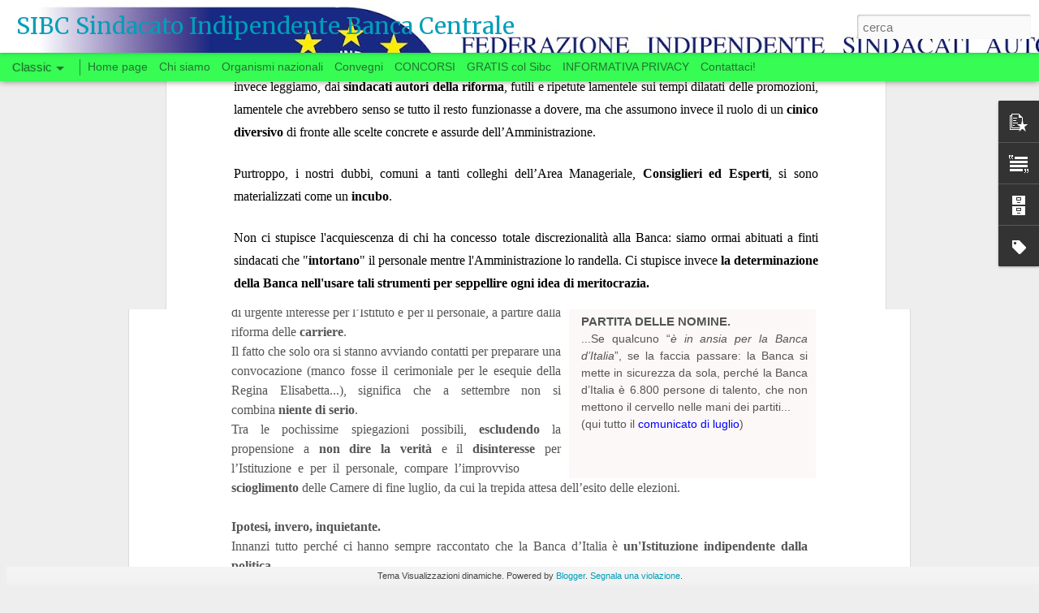

--- FILE ---
content_type: text/html; charset=UTF-8
request_url: https://www.sibc.info/2018/12/promozioni-o-harakiri-area-manageriale.html
body_size: 5876
content:
<!DOCTYPE html>
<html class='v2' dir='ltr' lang='it'>
<head>
<link href='https://www.blogger.com/static/v1/widgets/4128112664-css_bundle_v2.css' rel='stylesheet' type='text/css'/>
<meta content='text/html; charset=UTF-8' http-equiv='Content-Type'/>
<meta content='blogger' name='generator'/>
<link href='https://www.sibc.info/favicon.ico' rel='icon' type='image/x-icon'/>
<link href='https://www.sibc.info/2018/12/promozioni-o-harakiri-area-manageriale.html' rel='canonical'/>
<link rel="alternate" type="application/atom+xml" title="SIBC Sindacato Indipendente Banca Centrale - Atom" href="https://www.sibc.info/feeds/posts/default" />
<link rel="alternate" type="application/rss+xml" title="SIBC Sindacato Indipendente Banca Centrale - RSS" href="https://www.sibc.info/feeds/posts/default?alt=rss" />
<link rel="service.post" type="application/atom+xml" title="SIBC Sindacato Indipendente Banca Centrale - Atom" href="https://www.blogger.com/feeds/5478136407756668711/posts/default" />

<link rel="alternate" type="application/atom+xml" title="SIBC Sindacato Indipendente Banca Centrale - Atom" href="https://www.sibc.info/feeds/7183837403447349240/comments/default" />
<!--Can't find substitution for tag [blog.ieCssRetrofitLinks]-->
<link href='https://blogger.googleusercontent.com/img/proxy/[base64]s0-d-e1-ft(0).jpg' rel='image_src'/>
<meta content='https://www.sibc.info/2018/12/promozioni-o-harakiri-area-manageriale.html' property='og:url'/>
<meta content='Promozioni o harakiri? - Area Manageriale' property='og:title'/>
<meta content='Volantino del 8.10.18             Promozioni o harakiri?   La Banca chiude alle competenze e al proprio futuro                              ...' property='og:description'/>
<meta content='https://lh3.googleusercontent.com/blogger_img_proxy/[base64]w1200-h630-p-k-no-nu' property='og:image'/>
<title>SIBC Sindacato Indipendente Banca Centrale: Promozioni o harakiri? - Area Manageriale</title>
<meta content='!' name='fragment'/>
<meta content='dynamic' name='blogger-template'/>
<meta content='IE=9,chrome=1' http-equiv='X-UA-Compatible'/>
<meta content='initial-scale=1.0, maximum-scale=1.0, user-scalable=no, width=device-width' name='viewport'/>
<style type='text/css'>@font-face{font-family:'Merriweather';font-style:normal;font-weight:700;font-stretch:100%;font-display:swap;src:url(//fonts.gstatic.com/s/merriweather/v33/u-4D0qyriQwlOrhSvowK_l5UcA6zuSYEqOzpPe3HOZJ5eX1WtLaQwmYiScCmDxhtNOKl8yDrOSAaGV31CPDaYKfFQn0.woff2)format('woff2');unicode-range:U+0460-052F,U+1C80-1C8A,U+20B4,U+2DE0-2DFF,U+A640-A69F,U+FE2E-FE2F;}@font-face{font-family:'Merriweather';font-style:normal;font-weight:700;font-stretch:100%;font-display:swap;src:url(//fonts.gstatic.com/s/merriweather/v33/u-4D0qyriQwlOrhSvowK_l5UcA6zuSYEqOzpPe3HOZJ5eX1WtLaQwmYiScCmDxhtNOKl8yDrOSAaEF31CPDaYKfFQn0.woff2)format('woff2');unicode-range:U+0301,U+0400-045F,U+0490-0491,U+04B0-04B1,U+2116;}@font-face{font-family:'Merriweather';font-style:normal;font-weight:700;font-stretch:100%;font-display:swap;src:url(//fonts.gstatic.com/s/merriweather/v33/u-4D0qyriQwlOrhSvowK_l5UcA6zuSYEqOzpPe3HOZJ5eX1WtLaQwmYiScCmDxhtNOKl8yDrOSAaG131CPDaYKfFQn0.woff2)format('woff2');unicode-range:U+0102-0103,U+0110-0111,U+0128-0129,U+0168-0169,U+01A0-01A1,U+01AF-01B0,U+0300-0301,U+0303-0304,U+0308-0309,U+0323,U+0329,U+1EA0-1EF9,U+20AB;}@font-face{font-family:'Merriweather';font-style:normal;font-weight:700;font-stretch:100%;font-display:swap;src:url(//fonts.gstatic.com/s/merriweather/v33/u-4D0qyriQwlOrhSvowK_l5UcA6zuSYEqOzpPe3HOZJ5eX1WtLaQwmYiScCmDxhtNOKl8yDrOSAaGl31CPDaYKfFQn0.woff2)format('woff2');unicode-range:U+0100-02BA,U+02BD-02C5,U+02C7-02CC,U+02CE-02D7,U+02DD-02FF,U+0304,U+0308,U+0329,U+1D00-1DBF,U+1E00-1E9F,U+1EF2-1EFF,U+2020,U+20A0-20AB,U+20AD-20C0,U+2113,U+2C60-2C7F,U+A720-A7FF;}@font-face{font-family:'Merriweather';font-style:normal;font-weight:700;font-stretch:100%;font-display:swap;src:url(//fonts.gstatic.com/s/merriweather/v33/u-4D0qyriQwlOrhSvowK_l5UcA6zuSYEqOzpPe3HOZJ5eX1WtLaQwmYiScCmDxhtNOKl8yDrOSAaFF31CPDaYKfF.woff2)format('woff2');unicode-range:U+0000-00FF,U+0131,U+0152-0153,U+02BB-02BC,U+02C6,U+02DA,U+02DC,U+0304,U+0308,U+0329,U+2000-206F,U+20AC,U+2122,U+2191,U+2193,U+2212,U+2215,U+FEFF,U+FFFD;}</style>
<style id='page-skin-1' type='text/css'><!--
/*-----------------------------------------------
Blogger Template Style
Name: Dynamic Views
----------------------------------------------- */
/* Variable definitions
====================
<Variable name="keycolor" description="Main Color" type="color" default="#ffffff"
variants="#2b256f,#00b2b4,#4ba976,#696f00,#b38f00,#f07300,#d0422c,#f37a86,#7b5341"/>
<Group description="Page">
<Variable name="page.text.font" description="Font" type="font"
default="'Helvetica Neue Light', HelveticaNeue-Light, 'Helvetica Neue', Helvetica, Arial, sans-serif"/>
<Variable name="page.text.color" description="Text Color" type="color"
default="#333333" variants="#333333"/>
<Variable name="body.background.color" description="Background Color" type="color"
default="#EEEEEE"
variants="#dfdfea,#d9f4f4,#e4f2eb,#e9ead9,#f4eed9,#fdead9,#f8e3e0,#fdebed,#ebe5e3"/>
</Group>
<Variable name="body.background" description="Body Background" type="background"
color="#EEEEEE" default="$(color) none repeat scroll top left"/>
<Group description="Header">
<Variable name="header.background.color" description="Background Color" type="color"
default="#F3F3F3" variants="#F3F3F3"/>
</Group>
<Group description="Header Bar">
<Variable name="primary.color" description="Background Color" type="color"
default="#333333" variants="#2b256f,#00b2b4,#4ba976,#696f00,#b38f00,#f07300,#d0422c,#f37a86,#7b5341"/>
<Variable name="menu.font" description="Font" type="font"
default="'Helvetica Neue Light', HelveticaNeue-Light, 'Helvetica Neue', Helvetica, Arial, sans-serif"/>
<Variable name="menu.text.color" description="Text Color" type="color"
default="#FFFFFF" variants="#FFFFFF"/>
</Group>
<Group description="Links">
<Variable name="link.font" description="Link Text" type="font"
default="'Helvetica Neue Light', HelveticaNeue-Light, 'Helvetica Neue', Helvetica, Arial, sans-serif"/>
<Variable name="link.color" description="Link Color" type="color"
default="#009EB8"
variants="#2b256f,#00b2b4,#4ba976,#696f00,#b38f00,#f07300,#d0422c,#f37a86,#7b5341"/>
<Variable name="link.hover.color" description="Link Hover Color" type="color"
default="#009EB8"
variants="#2b256f,#00b2b4,#4ba976,#696f00,#b38f00,#f07300,#d0422c,#f37a86,#7b5341"/>
<Variable name="link.visited.color" description="Link Visited Color" type="color"
default="#009EB8"
variants="#2b256f,#00b2b4,#4ba976,#696f00,#b38f00,#f07300,#d0422c,#f37a86,#7b5341"/>
</Group>
<Group description="Blog Title">
<Variable name="blog.title.font" description="Font" type="font"
default="'Helvetica Neue Light', HelveticaNeue-Light, 'Helvetica Neue', Helvetica, Arial, sans-serif"/>
<Variable name="blog.title.color" description="Color" type="color"
default="#555555" variants="#555555"/>
</Group>
<Group description="Blog Description">
<Variable name="blog.description.font" description="Font" type="font"
default="'Helvetica Neue Light', HelveticaNeue-Light, 'Helvetica Neue', Helvetica, Arial, sans-serif"/>
<Variable name="blog.description.color" description="Color" type="color"
default="#555555" variants="#555555"/>
</Group>
<Group description="Post Title">
<Variable name="post.title.font" description="Font" type="font"
default="'Helvetica Neue Light', HelveticaNeue-Light, 'Helvetica Neue', Helvetica, Arial, sans-serif"/>
<Variable name="post.title.color" description="Color" type="color"
default="#333333" variants="#333333"/>
</Group>
<Group description="Date Ribbon">
<Variable name="ribbon.color" description="Color" type="color"
default="#666666" variants="#2b256f,#00b2b4,#4ba976,#696f00,#b38f00,#f07300,#d0422c,#f37a86,#7b5341"/>
<Variable name="ribbon.hover.color" description="Hover Color" type="color"
default="#AD3A2B" variants="#AD3A2B"/>
</Group>
<Variable name="blitzview" description="Initial view type" type="string" default="sidebar"/>
*/
/* BEGIN CUT */
{
"font:Text": "'Helvetica Neue Light', HelveticaNeue-Light, 'Helvetica Neue', Helvetica, Arial, sans-serif",
"color:Text": "#333333",
"image:Background": "#EEEEEE url(//2.bp.blogspot.com/-ClnxJ8tSKdg/XFah9I4Fh9I/AAAAAAAB438/cbRmjyywkTQ5DejJ1zNGYnZDYWHXpoUGgCK4BGAYYCw/s1600/testata%2BSIBC.jpg) no-repeat scroll top left",
"color:Background": "#EEEEEE",
"color:Header Background": "#F3F3F3",
"color:Primary": "#36fc54",
"color:Menu Text": "#191919",
"font:Menu": "normal bold 150% Verdana, Geneva, sans-serif",
"font:Link": "'Helvetica Neue Light', HelveticaNeue-Light, 'Helvetica Neue', Helvetica, Arial, sans-serif",
"color:Link": "#009EB8",
"color:Link Visited": "#009EB8",
"color:Link Hover": "#009EB8",
"font:Blog Title": "normal bold 100% Merriweather",
"color:Blog Title": "#009eb8",
"font:Blog Description": "'Helvetica Neue Light', HelveticaNeue-Light, 'Helvetica Neue', Helvetica, Arial, sans-serif",
"color:Blog Description": "#009eb8",
"font:Post Title": "'Helvetica Neue Light', HelveticaNeue-Light, 'Helvetica Neue', Helvetica, Arial, sans-serif",
"color:Post Title": "#00768a",
"color:Ribbon": "#00768a",
"color:Ribbon Hover": "#00daff",
"view": "classic"
}
/* END CUT */

--></style>
<style id='template-skin-1' type='text/css'><!--
body {
min-width: 1050px;
}
.column-center-outer {
margin-top: 46px;
}
.content-outer, .content-fauxcolumn-outer, .region-inner {
min-width: 1050px;
max-width: 1050px;
_width: 1050px;
}
.main-inner .columns {
padding-left: 0;
padding-right: 310px;
}
.main-inner .fauxcolumn-center-outer {
left: 0;
right: 310px;
/* IE6 does not respect left and right together */
_width: expression(this.parentNode.offsetWidth -
parseInt("0") -
parseInt("310px") + 'px');
}
.main-inner .fauxcolumn-left-outer {
width: 0;
}
.main-inner .fauxcolumn-right-outer {
width: 310px;
}
.main-inner .column-left-outer {
width: 0;
right: 100%;
margin-left: -0;
}
.main-inner .column-right-outer {
width: 310px;
margin-right: -310px;
}
#layout {
min-width: 0;
}
#layout .content-outer {
min-width: 0;
width: 800px;
}
#layout .region-inner {
min-width: 0;
width: auto;
}
--></style>
<script src='//www.blogblog.com/dynamicviews/daef15016aa26cab/js/common.js' type='text/javascript'></script>
<script src='//www.blogblog.com/dynamicviews/daef15016aa26cab/js/languages/lang__it.js' type='text/javascript'></script>
<script src='//www.blogblog.com/dynamicviews/daef15016aa26cab/js/classic.js' type='text/javascript'></script>
<script src='//www.blogblog.com/dynamicviews/4224c15c4e7c9321/js/comments.js'></script>
<link href='https://www.blogger.com/dyn-css/authorization.css?targetBlogID=5478136407756668711&amp;zx=b3a1cc4d-e766-4a90-945c-28f84016222f' media='none' onload='if(media!=&#39;all&#39;)media=&#39;all&#39;' rel='stylesheet'/><noscript><link href='https://www.blogger.com/dyn-css/authorization.css?targetBlogID=5478136407756668711&amp;zx=b3a1cc4d-e766-4a90-945c-28f84016222f' rel='stylesheet'/></noscript>
<meta name='google-adsense-platform-account' content='ca-host-pub-1556223355139109'/>
<meta name='google-adsense-platform-domain' content='blogspot.com'/>

</head>
<body class='variant-classic'>
<div class='content'>
<div class='content-outer'>
<div class='fauxborder-left content-fauxborder-left'>
<div class='content-inner'>
<div class='main-outer'>
<div class='fauxborder-left main-fauxborder-left'>
<div class='region-inner main-inner'>
<div class='columns fauxcolumns'>
<div class='column-center-outer'>
<div class='column-center-inner'>
<div class='main section' id='main'>
</div>
</div>
</div>
<div class='column-right-outer'>
<div class='column-right-inner'>
<aside>
<div class='sidebar section' id='sidebar-right-1'>
</div>
</aside>
</div>
</div>
<div style='clear: both'></div>
</div>
</div>
</div>
</div>
</div>
</div>
</div>
</div>
<script language='javascript' type='text/javascript'>
        window.onload = function() {
          blogger.ui().configure().view();
        };
      </script>

<script type="text/javascript" src="https://www.blogger.com/static/v1/widgets/382300504-widgets.js"></script>
<script type='text/javascript'>
window['__wavt'] = 'AOuZoY4lbqjjy7-rhoSJaTBH6TcCgYsLjw:1767187005177';_WidgetManager._Init('//www.blogger.com/rearrange?blogID\x3d5478136407756668711','//www.sibc.info/2018/12/promozioni-o-harakiri-area-manageriale.html','5478136407756668711');
_WidgetManager._SetDataContext([{'name': 'blog', 'data': {'blogId': '5478136407756668711', 'title': 'SIBC Sindacato Indipendente Banca Centrale', 'url': 'https://www.sibc.info/2018/12/promozioni-o-harakiri-area-manageriale.html', 'canonicalUrl': 'https://www.sibc.info/2018/12/promozioni-o-harakiri-area-manageriale.html', 'homepageUrl': 'https://www.sibc.info/', 'searchUrl': 'https://www.sibc.info/search', 'canonicalHomepageUrl': 'https://www.sibc.info/', 'blogspotFaviconUrl': 'https://www.sibc.info/favicon.ico', 'bloggerUrl': 'https://www.blogger.com', 'hasCustomDomain': true, 'httpsEnabled': true, 'enabledCommentProfileImages': true, 'gPlusViewType': 'FILTERED_POSTMOD', 'adultContent': false, 'analyticsAccountNumber': '', 'encoding': 'UTF-8', 'locale': 'it', 'localeUnderscoreDelimited': 'it', 'languageDirection': 'ltr', 'isPrivate': false, 'isMobile': false, 'isMobileRequest': false, 'mobileClass': '', 'isPrivateBlog': false, 'isDynamicViewsAvailable': true, 'feedLinks': '\x3clink rel\x3d\x22alternate\x22 type\x3d\x22application/atom+xml\x22 title\x3d\x22SIBC Sindacato Indipendente Banca Centrale - Atom\x22 href\x3d\x22https://www.sibc.info/feeds/posts/default\x22 /\x3e\n\x3clink rel\x3d\x22alternate\x22 type\x3d\x22application/rss+xml\x22 title\x3d\x22SIBC Sindacato Indipendente Banca Centrale - RSS\x22 href\x3d\x22https://www.sibc.info/feeds/posts/default?alt\x3drss\x22 /\x3e\n\x3clink rel\x3d\x22service.post\x22 type\x3d\x22application/atom+xml\x22 title\x3d\x22SIBC Sindacato Indipendente Banca Centrale - Atom\x22 href\x3d\x22https://www.blogger.com/feeds/5478136407756668711/posts/default\x22 /\x3e\n\n\x3clink rel\x3d\x22alternate\x22 type\x3d\x22application/atom+xml\x22 title\x3d\x22SIBC Sindacato Indipendente Banca Centrale - Atom\x22 href\x3d\x22https://www.sibc.info/feeds/7183837403447349240/comments/default\x22 /\x3e\n', 'meTag': '', 'adsenseHostId': 'ca-host-pub-1556223355139109', 'adsenseHasAds': false, 'adsenseAutoAds': false, 'boqCommentIframeForm': true, 'loginRedirectParam': '', 'view': '', 'dynamicViewsCommentsSrc': '//www.blogblog.com/dynamicviews/4224c15c4e7c9321/js/comments.js', 'dynamicViewsScriptSrc': '//www.blogblog.com/dynamicviews/daef15016aa26cab', 'plusOneApiSrc': 'https://apis.google.com/js/platform.js', 'disableGComments': true, 'interstitialAccepted': false, 'sharing': {'platforms': [{'name': 'Ottieni link', 'key': 'link', 'shareMessage': 'Ottieni link', 'target': ''}, {'name': 'Facebook', 'key': 'facebook', 'shareMessage': 'Condividi in Facebook', 'target': 'facebook'}, {'name': 'Postalo sul blog', 'key': 'blogThis', 'shareMessage': 'Postalo sul blog', 'target': 'blog'}, {'name': 'X', 'key': 'twitter', 'shareMessage': 'Condividi in X', 'target': 'twitter'}, {'name': 'Pinterest', 'key': 'pinterest', 'shareMessage': 'Condividi in Pinterest', 'target': 'pinterest'}, {'name': 'Email', 'key': 'email', 'shareMessage': 'Email', 'target': 'email'}], 'disableGooglePlus': true, 'googlePlusShareButtonWidth': 0, 'googlePlusBootstrap': '\x3cscript type\x3d\x22text/javascript\x22\x3ewindow.___gcfg \x3d {\x27lang\x27: \x27it\x27};\x3c/script\x3e'}, 'hasCustomJumpLinkMessage': false, 'jumpLinkMessage': 'Continua a leggere', 'pageType': 'item', 'postId': '7183837403447349240', 'postImageUrl': 'https://blogger.googleusercontent.com/img/proxy/[base64]\x3ds0-d-e1-ft(0).jpg', 'pageName': 'Promozioni o harakiri? - Area Manageriale', 'pageTitle': 'SIBC Sindacato Indipendente Banca Centrale: Promozioni o harakiri? - Area Manageriale'}}, {'name': 'features', 'data': {}}, {'name': 'messages', 'data': {'edit': 'Modifica', 'linkCopiedToClipboard': 'Link copiato negli appunti.', 'ok': 'OK', 'postLink': 'Link del post'}}, {'name': 'skin', 'data': {'vars': {'link_color': '#009EB8', 'post_title_color': '#00768a', 'blog_description_font': '\x27Helvetica Neue Light\x27, HelveticaNeue-Light, \x27Helvetica Neue\x27, Helvetica, Arial, sans-serif', 'body_background_color': '#EEEEEE', 'ribbon_color': '#00768a', 'body_background': '#EEEEEE url(http://2.bp.blogspot.com/-ClnxJ8tSKdg/XFah9I4Fh9I/AAAAAAAB438/cbRmjyywkTQ5DejJ1zNGYnZDYWHXpoUGgCK4BGAYYCw/s1600/testata%2BSIBC.jpg) no-repeat scroll top left', 'blitzview': 'classic', 'link_visited_color': '#009EB8', 'link_hover_color': '#009EB8', 'header_background_color': '#F3F3F3', 'keycolor': '#ffffff', 'page_text_font': '\x27Helvetica Neue Light\x27, HelveticaNeue-Light, \x27Helvetica Neue\x27, Helvetica, Arial, sans-serif', 'blog_title_color': '#009eb8', 'ribbon_hover_color': '#00daff', 'blog_title_font': 'normal bold 100% Merriweather', 'link_font': '\x27Helvetica Neue Light\x27, HelveticaNeue-Light, \x27Helvetica Neue\x27, Helvetica, Arial, sans-serif', 'menu_font': 'normal bold 150% Verdana, Geneva, sans-serif', 'primary_color': '#36fc54', 'page_text_color': '#333333', 'post_title_font': '\x27Helvetica Neue Light\x27, HelveticaNeue-Light, \x27Helvetica Neue\x27, Helvetica, Arial, sans-serif', 'blog_description_color': '#009eb8', 'menu_text_color': '#191919'}, 'override': '', 'url': 'blitz.css'}}, {'name': 'template', 'data': {'name': 'Dynamic Views', 'localizedName': 'Visualizzazioni dinamiche', 'isResponsive': false, 'isAlternateRendering': false, 'isCustom': false, 'variant': 'classic', 'variantId': 'classic'}}, {'name': 'view', 'data': {'classic': {'name': 'classic', 'url': '?view\x3dclassic'}, 'flipcard': {'name': 'flipcard', 'url': '?view\x3dflipcard'}, 'magazine': {'name': 'magazine', 'url': '?view\x3dmagazine'}, 'mosaic': {'name': 'mosaic', 'url': '?view\x3dmosaic'}, 'sidebar': {'name': 'sidebar', 'url': '?view\x3dsidebar'}, 'snapshot': {'name': 'snapshot', 'url': '?view\x3dsnapshot'}, 'timeslide': {'name': 'timeslide', 'url': '?view\x3dtimeslide'}, 'isMobile': false, 'title': 'Promozioni o harakiri? - Area Manageriale', 'description': 'Volantino del 8.10.18             Promozioni o harakiri?   La Banca chiude alle competenze e al proprio futuro       \xa0                     \xa0...', 'featuredImage': 'https://lh3.googleusercontent.com/blogger_img_proxy/[base64]', 'url': 'https://www.sibc.info/2018/12/promozioni-o-harakiri-area-manageriale.html', 'type': 'item', 'isSingleItem': true, 'isMultipleItems': false, 'isError': false, 'isPage': false, 'isPost': true, 'isHomepage': false, 'isArchive': false, 'isLabelSearch': false, 'postId': 7183837403447349240}}]);
_WidgetManager._RegisterWidget('_BlogView', new _WidgetInfo('Blog1', 'main', document.getElementById('Blog1'), {'cmtInteractionsEnabled': false, 'lightboxEnabled': true, 'lightboxModuleUrl': 'https://www.blogger.com/static/v1/jsbin/2461201956-lbx__it.js', 'lightboxCssUrl': 'https://www.blogger.com/static/v1/v-css/828616780-lightbox_bundle.css'}, 'displayModeFull'));
_WidgetManager._RegisterWidget('_PopularPostsView', new _WidgetInfo('PopularPosts1', 'sidebar-right-1', document.getElementById('PopularPosts1'), {}, 'displayModeFull'));
_WidgetManager._RegisterWidget('_TextView', new _WidgetInfo('Text1', 'sidebar-right-1', document.getElementById('Text1'), {}, 'displayModeFull'));
_WidgetManager._RegisterWidget('_PageListView', new _WidgetInfo('PageList2', 'sidebar-right-1', document.getElementById('PageList2'), {'title': 'Pagine', 'links': [{'isCurrentPage': false, 'href': 'https://www.sibc.info/', 'id': '0', 'title': 'Home page'}, {'isCurrentPage': false, 'href': 'https://sindacatosibc.blogspot.com/p/blog-page_17.html', 'title': 'Chi siamo'}, {'isCurrentPage': false, 'href': 'https://sindacatosibc.blogspot.com/p/organismi-del-sibc.html', 'title': 'Organismi nazionali'}, {'isCurrentPage': false, 'href': 'https://sindacatosibc.blogspot.com/p/convegni.html', 'title': 'Convegni'}, {'isCurrentPage': false, 'href': 'https://www.sibc.info/p/concorsi_18.html', 'id': '4022488596814718385', 'title': 'CONCORSI'}, {'isCurrentPage': false, 'href': 'https://sindacatosibc.blogspot.com/p/gratis-col-sibc.html', 'title': 'GRATIS col Sibc'}, {'isCurrentPage': false, 'href': 'https://www.sibc.info/p/informativa-privacy.html', 'id': '1156838760330893095', 'title': 'INFORMATIVA PRIVACY'}, {'isCurrentPage': false, 'href': 'https://sindacatosibc.blogspot.com/p/contatti.html', 'title': 'Contattaci!'}], 'mobile': false, 'showPlaceholder': true, 'hasCurrentPage': false}, 'displayModeFull'));
_WidgetManager._RegisterWidget('_FeaturedPostView', new _WidgetInfo('FeaturedPost1', 'sidebar-right-1', document.getElementById('FeaturedPost1'), {}, 'displayModeFull'));
_WidgetManager._RegisterWidget('_HeaderView', new _WidgetInfo('Header1', 'sidebar-right-1', document.getElementById('Header1'), {}, 'displayModeFull'));
_WidgetManager._RegisterWidget('_BlogSearchView', new _WidgetInfo('BlogSearch1', 'sidebar-right-1', document.getElementById('BlogSearch1'), {}, 'displayModeFull'));
_WidgetManager._RegisterWidget('_BlogArchiveView', new _WidgetInfo('BlogArchive1', 'sidebar-right-1', document.getElementById('BlogArchive1'), {'languageDirection': 'ltr', 'loadingMessage': 'Caricamento in corso\x26hellip;'}, 'displayModeFull'));
_WidgetManager._RegisterWidget('_LabelView', new _WidgetInfo('Label1', 'sidebar-right-1', document.getElementById('Label1'), {}, 'displayModeFull'));
_WidgetManager._RegisterWidget('_HTMLView', new _WidgetInfo('HTML1', 'sidebar-right-1', document.getElementById('HTML1'), {}, 'displayModeFull'));
_WidgetManager._RegisterWidget('_HTMLView', new _WidgetInfo('HTML2', 'sidebar-right-1', document.getElementById('HTML2'), {}, 'displayModeFull'));
_WidgetManager._RegisterWidget('_NavbarView', new _WidgetInfo('Navbar1', 'sidebar-right-1', document.getElementById('Navbar1'), {}, 'displayModeFull'));
_WidgetManager._RegisterWidget('_AttributionView', new _WidgetInfo('Attribution1', 'sidebar-right-1', document.getElementById('Attribution1'), {}, 'displayModeFull'));
</script>
</body>
</html>

--- FILE ---
content_type: text/javascript; charset=UTF-8
request_url: https://www.sibc.info/?v=0&action=initial&widgetId=BlogArchive1&responseType=js&xssi_token=AOuZoY4lbqjjy7-rhoSJaTBH6TcCgYsLjw%3A1767187005177
body_size: 1850
content:
try {
_WidgetManager._HandleControllerResult('BlogArchive1', 'initial',{'url': 'https://www.sibc.info/search?updated-min\x3d1970-01-01T01:00:00%2B01:00\x26updated-max\x3d292278994-08-17T07:12:55Z\x26max-results\x3d50', 'name': 'All Posts', 'expclass': 'expanded', 'toggleId': 'ALL-0', 'post-count': 1460, 'data': [{'url': 'https://www.sibc.info/2022/', 'name': '2022', 'expclass': 'expanded', 'toggleId': 'YEARLY-1640991600000', 'post-count': 20, 'data': [{'url': 'https://www.sibc.info/2022/09/', 'name': 'settembre', 'expclass': 'expanded', 'toggleId': 'MONTHLY-1661983200000', 'post-count': 3, 'posts': [{'title': 'SI VOTA ANCHE IN BANCA? (20 settembre)', 'url': 'https://www.sibc.info/2022/09/si-vota-anche-in-banca-20-settembre.html'}, {'title': 'WELFARE - LE CIAMBELLE SENZA BUCHING', 'url': 'https://www.sibc.info/2022/09/welfare-le-ciambelle-senza-buching.html'}, {'title': 'RESOCONTO DELLE ATTIVITA\x26#39; (LUGLIO-AGOSTO)', 'url': 'https://www.sibc.info/2022/09/resoconto-delle-attivita-luglio-agosto.html'}]}, {'url': 'https://www.sibc.info/2022/08/', 'name': 'agosto', 'expclass': 'collapsed', 'toggleId': 'MONTHLY-1659304800000', 'post-count': 3}, {'url': 'https://www.sibc.info/2022/07/', 'name': 'luglio', 'expclass': 'collapsed', 'toggleId': 'MONTHLY-1656626400000', 'post-count': 1}, {'url': 'https://www.sibc.info/2022/06/', 'name': 'giugno', 'expclass': 'collapsed', 'toggleId': 'MONTHLY-1654034400000', 'post-count': 1}, {'url': 'https://www.sibc.info/2022/05/', 'name': 'maggio', 'expclass': 'collapsed', 'toggleId': 'MONTHLY-1651356000000', 'post-count': 2}, {'url': 'https://www.sibc.info/2022/04/', 'name': 'aprile', 'expclass': 'collapsed', 'toggleId': 'MONTHLY-1648764000000', 'post-count': 6}, {'url': 'https://www.sibc.info/2022/03/', 'name': 'marzo', 'expclass': 'collapsed', 'toggleId': 'MONTHLY-1646089200000', 'post-count': 4}]}, {'url': 'https://www.sibc.info/2021/', 'name': '2021', 'expclass': 'collapsed', 'toggleId': 'YEARLY-1609455600000', 'post-count': 13, 'data': [{'url': 'https://www.sibc.info/2021/07/', 'name': 'luglio', 'expclass': 'collapsed', 'toggleId': 'MONTHLY-1625090400000', 'post-count': 1}, {'url': 'https://www.sibc.info/2021/05/', 'name': 'maggio', 'expclass': 'collapsed', 'toggleId': 'MONTHLY-1619820000000', 'post-count': 5}, {'url': 'https://www.sibc.info/2021/04/', 'name': 'aprile', 'expclass': 'collapsed', 'toggleId': 'MONTHLY-1617228000000', 'post-count': 4}, {'url': 'https://www.sibc.info/2021/01/', 'name': 'gennaio', 'expclass': 'collapsed', 'toggleId': 'MONTHLY-1609455600000', 'post-count': 3}]}, {'url': 'https://www.sibc.info/2020/', 'name': '2020', 'expclass': 'collapsed', 'toggleId': 'YEARLY-1577833200000', 'post-count': 98, 'data': [{'url': 'https://www.sibc.info/2020/12/', 'name': 'dicembre', 'expclass': 'collapsed', 'toggleId': 'MONTHLY-1606777200000', 'post-count': 1}, {'url': 'https://www.sibc.info/2020/10/', 'name': 'ottobre', 'expclass': 'collapsed', 'toggleId': 'MONTHLY-1601503200000', 'post-count': 2}, {'url': 'https://www.sibc.info/2020/09/', 'name': 'settembre', 'expclass': 'collapsed', 'toggleId': 'MONTHLY-1598911200000', 'post-count': 1}, {'url': 'https://www.sibc.info/2020/08/', 'name': 'agosto', 'expclass': 'collapsed', 'toggleId': 'MONTHLY-1596232800000', 'post-count': 5}, {'url': 'https://www.sibc.info/2020/07/', 'name': 'luglio', 'expclass': 'collapsed', 'toggleId': 'MONTHLY-1593554400000', 'post-count': 2}, {'url': 'https://www.sibc.info/2020/06/', 'name': 'giugno', 'expclass': 'collapsed', 'toggleId': 'MONTHLY-1590962400000', 'post-count': 19}, {'url': 'https://www.sibc.info/2020/05/', 'name': 'maggio', 'expclass': 'collapsed', 'toggleId': 'MONTHLY-1588284000000', 'post-count': 6}, {'url': 'https://www.sibc.info/2020/04/', 'name': 'aprile', 'expclass': 'collapsed', 'toggleId': 'MONTHLY-1585692000000', 'post-count': 7}, {'url': 'https://www.sibc.info/2020/03/', 'name': 'marzo', 'expclass': 'collapsed', 'toggleId': 'MONTHLY-1583017200000', 'post-count': 16}, {'url': 'https://www.sibc.info/2020/02/', 'name': 'febbraio', 'expclass': 'collapsed', 'toggleId': 'MONTHLY-1580511600000', 'post-count': 25}, {'url': 'https://www.sibc.info/2020/01/', 'name': 'gennaio', 'expclass': 'collapsed', 'toggleId': 'MONTHLY-1577833200000', 'post-count': 14}]}, {'url': 'https://www.sibc.info/2019/', 'name': '2019', 'expclass': 'collapsed', 'toggleId': 'YEARLY-1546297200000', 'post-count': 181, 'data': [{'url': 'https://www.sibc.info/2019/12/', 'name': 'dicembre', 'expclass': 'collapsed', 'toggleId': 'MONTHLY-1575154800000', 'post-count': 4}, {'url': 'https://www.sibc.info/2019/11/', 'name': 'novembre', 'expclass': 'collapsed', 'toggleId': 'MONTHLY-1572562800000', 'post-count': 23}, {'url': 'https://www.sibc.info/2019/10/', 'name': 'ottobre', 'expclass': 'collapsed', 'toggleId': 'MONTHLY-1569880800000', 'post-count': 12}, {'url': 'https://www.sibc.info/2019/09/', 'name': 'settembre', 'expclass': 'collapsed', 'toggleId': 'MONTHLY-1567288800000', 'post-count': 5}, {'url': 'https://www.sibc.info/2019/08/', 'name': 'agosto', 'expclass': 'collapsed', 'toggleId': 'MONTHLY-1564610400000', 'post-count': 4}, {'url': 'https://www.sibc.info/2019/07/', 'name': 'luglio', 'expclass': 'collapsed', 'toggleId': 'MONTHLY-1561932000000', 'post-count': 25}, {'url': 'https://www.sibc.info/2019/06/', 'name': 'giugno', 'expclass': 'collapsed', 'toggleId': 'MONTHLY-1559340000000', 'post-count': 20}, {'url': 'https://www.sibc.info/2019/05/', 'name': 'maggio', 'expclass': 'collapsed', 'toggleId': 'MONTHLY-1556661600000', 'post-count': 17}, {'url': 'https://www.sibc.info/2019/04/', 'name': 'aprile', 'expclass': 'collapsed', 'toggleId': 'MONTHLY-1554069600000', 'post-count': 22}, {'url': 'https://www.sibc.info/2019/03/', 'name': 'marzo', 'expclass': 'collapsed', 'toggleId': 'MONTHLY-1551394800000', 'post-count': 25}, {'url': 'https://www.sibc.info/2019/02/', 'name': 'febbraio', 'expclass': 'collapsed', 'toggleId': 'MONTHLY-1548975600000', 'post-count': 19}, {'url': 'https://www.sibc.info/2019/01/', 'name': 'gennaio', 'expclass': 'collapsed', 'toggleId': 'MONTHLY-1546297200000', 'post-count': 5}]}, {'url': 'https://www.sibc.info/2018/', 'name': '2018', 'expclass': 'collapsed', 'toggleId': 'YEARLY-1514761200000', 'post-count': 179, 'data': [{'url': 'https://www.sibc.info/2018/12/', 'name': 'dicembre', 'expclass': 'collapsed', 'toggleId': 'MONTHLY-1543618800000', 'post-count': 46}, {'url': 'https://www.sibc.info/2018/11/', 'name': 'novembre', 'expclass': 'collapsed', 'toggleId': 'MONTHLY-1541026800000', 'post-count': 1}, {'url': 'https://www.sibc.info/2018/10/', 'name': 'ottobre', 'expclass': 'collapsed', 'toggleId': 'MONTHLY-1538344800000', 'post-count': 6}, {'url': 'https://www.sibc.info/2018/09/', 'name': 'settembre', 'expclass': 'collapsed', 'toggleId': 'MONTHLY-1535752800000', 'post-count': 11}, {'url': 'https://www.sibc.info/2018/08/', 'name': 'agosto', 'expclass': 'collapsed', 'toggleId': 'MONTHLY-1533074400000', 'post-count': 5}, {'url': 'https://www.sibc.info/2018/07/', 'name': 'luglio', 'expclass': 'collapsed', 'toggleId': 'MONTHLY-1530396000000', 'post-count': 15}, {'url': 'https://www.sibc.info/2018/06/', 'name': 'giugno', 'expclass': 'collapsed', 'toggleId': 'MONTHLY-1527804000000', 'post-count': 12}, {'url': 'https://www.sibc.info/2018/05/', 'name': 'maggio', 'expclass': 'collapsed', 'toggleId': 'MONTHLY-1525125600000', 'post-count': 15}, {'url': 'https://www.sibc.info/2018/04/', 'name': 'aprile', 'expclass': 'collapsed', 'toggleId': 'MONTHLY-1522533600000', 'post-count': 12}, {'url': 'https://www.sibc.info/2018/03/', 'name': 'marzo', 'expclass': 'collapsed', 'toggleId': 'MONTHLY-1519858800000', 'post-count': 21}, {'url': 'https://www.sibc.info/2018/02/', 'name': 'febbraio', 'expclass': 'collapsed', 'toggleId': 'MONTHLY-1517439600000', 'post-count': 19}, {'url': 'https://www.sibc.info/2018/01/', 'name': 'gennaio', 'expclass': 'collapsed', 'toggleId': 'MONTHLY-1514761200000', 'post-count': 16}]}, {'url': 'https://www.sibc.info/2017/', 'name': '2017', 'expclass': 'collapsed', 'toggleId': 'YEARLY-1483225200000', 'post-count': 180, 'data': [{'url': 'https://www.sibc.info/2017/12/', 'name': 'dicembre', 'expclass': 'collapsed', 'toggleId': 'MONTHLY-1512082800000', 'post-count': 15}, {'url': 'https://www.sibc.info/2017/11/', 'name': 'novembre', 'expclass': 'collapsed', 'toggleId': 'MONTHLY-1509490800000', 'post-count': 16}, {'url': 'https://www.sibc.info/2017/10/', 'name': 'ottobre', 'expclass': 'collapsed', 'toggleId': 'MONTHLY-1506808800000', 'post-count': 28}, {'url': 'https://www.sibc.info/2017/09/', 'name': 'settembre', 'expclass': 'collapsed', 'toggleId': 'MONTHLY-1504216800000', 'post-count': 11}, {'url': 'https://www.sibc.info/2017/08/', 'name': 'agosto', 'expclass': 'collapsed', 'toggleId': 'MONTHLY-1501538400000', 'post-count': 12}, {'url': 'https://www.sibc.info/2017/07/', 'name': 'luglio', 'expclass': 'collapsed', 'toggleId': 'MONTHLY-1498860000000', 'post-count': 9}, {'url': 'https://www.sibc.info/2017/06/', 'name': 'giugno', 'expclass': 'collapsed', 'toggleId': 'MONTHLY-1496268000000', 'post-count': 15}, {'url': 'https://www.sibc.info/2017/05/', 'name': 'maggio', 'expclass': 'collapsed', 'toggleId': 'MONTHLY-1493589600000', 'post-count': 18}, {'url': 'https://www.sibc.info/2017/04/', 'name': 'aprile', 'expclass': 'collapsed', 'toggleId': 'MONTHLY-1490997600000', 'post-count': 10}, {'url': 'https://www.sibc.info/2017/03/', 'name': 'marzo', 'expclass': 'collapsed', 'toggleId': 'MONTHLY-1488322800000', 'post-count': 20}, {'url': 'https://www.sibc.info/2017/02/', 'name': 'febbraio', 'expclass': 'collapsed', 'toggleId': 'MONTHLY-1485903600000', 'post-count': 14}, {'url': 'https://www.sibc.info/2017/01/', 'name': 'gennaio', 'expclass': 'collapsed', 'toggleId': 'MONTHLY-1483225200000', 'post-count': 12}]}, {'url': 'https://www.sibc.info/2016/', 'name': '2016', 'expclass': 'collapsed', 'toggleId': 'YEARLY-1451602800000', 'post-count': 198, 'data': [{'url': 'https://www.sibc.info/2016/12/', 'name': 'dicembre', 'expclass': 'collapsed', 'toggleId': 'MONTHLY-1480546800000', 'post-count': 11}, {'url': 'https://www.sibc.info/2016/11/', 'name': 'novembre', 'expclass': 'collapsed', 'toggleId': 'MONTHLY-1477954800000', 'post-count': 18}, {'url': 'https://www.sibc.info/2016/10/', 'name': 'ottobre', 'expclass': 'collapsed', 'toggleId': 'MONTHLY-1475272800000', 'post-count': 22}, {'url': 'https://www.sibc.info/2016/09/', 'name': 'settembre', 'expclass': 'collapsed', 'toggleId': 'MONTHLY-1472680800000', 'post-count': 20}, {'url': 'https://www.sibc.info/2016/08/', 'name': 'agosto', 'expclass': 'collapsed', 'toggleId': 'MONTHLY-1470002400000', 'post-count': 9}, {'url': 'https://www.sibc.info/2016/07/', 'name': 'luglio', 'expclass': 'collapsed', 'toggleId': 'MONTHLY-1467324000000', 'post-count': 16}, {'url': 'https://www.sibc.info/2016/06/', 'name': 'giugno', 'expclass': 'collapsed', 'toggleId': 'MONTHLY-1464732000000', 'post-count': 9}, {'url': 'https://www.sibc.info/2016/05/', 'name': 'maggio', 'expclass': 'collapsed', 'toggleId': 'MONTHLY-1462053600000', 'post-count': 16}, {'url': 'https://www.sibc.info/2016/04/', 'name': 'aprile', 'expclass': 'collapsed', 'toggleId': 'MONTHLY-1459461600000', 'post-count': 20}, {'url': 'https://www.sibc.info/2016/03/', 'name': 'marzo', 'expclass': 'collapsed', 'toggleId': 'MONTHLY-1456786800000', 'post-count': 23}, {'url': 'https://www.sibc.info/2016/02/', 'name': 'febbraio', 'expclass': 'collapsed', 'toggleId': 'MONTHLY-1454281200000', 'post-count': 23}, {'url': 'https://www.sibc.info/2016/01/', 'name': 'gennaio', 'expclass': 'collapsed', 'toggleId': 'MONTHLY-1451602800000', 'post-count': 11}]}, {'url': 'https://www.sibc.info/2015/', 'name': '2015', 'expclass': 'collapsed', 'toggleId': 'YEARLY-1420066800000', 'post-count': 201, 'data': [{'url': 'https://www.sibc.info/2015/12/', 'name': 'dicembre', 'expclass': 'collapsed', 'toggleId': 'MONTHLY-1448924400000', 'post-count': 13}, {'url': 'https://www.sibc.info/2015/11/', 'name': 'novembre', 'expclass': 'collapsed', 'toggleId': 'MONTHLY-1446332400000', 'post-count': 27}, {'url': 'https://www.sibc.info/2015/10/', 'name': 'ottobre', 'expclass': 'collapsed', 'toggleId': 'MONTHLY-1443650400000', 'post-count': 27}, {'url': 'https://www.sibc.info/2015/09/', 'name': 'settembre', 'expclass': 'collapsed', 'toggleId': 'MONTHLY-1441058400000', 'post-count': 18}, {'url': 'https://www.sibc.info/2015/08/', 'name': 'agosto', 'expclass': 'collapsed', 'toggleId': 'MONTHLY-1438380000000', 'post-count': 3}, {'url': 'https://www.sibc.info/2015/07/', 'name': 'luglio', 'expclass': 'collapsed', 'toggleId': 'MONTHLY-1435701600000', 'post-count': 18}, {'url': 'https://www.sibc.info/2015/06/', 'name': 'giugno', 'expclass': 'collapsed', 'toggleId': 'MONTHLY-1433109600000', 'post-count': 20}, {'url': 'https://www.sibc.info/2015/05/', 'name': 'maggio', 'expclass': 'collapsed', 'toggleId': 'MONTHLY-1430431200000', 'post-count': 14}, {'url': 'https://www.sibc.info/2015/04/', 'name': 'aprile', 'expclass': 'collapsed', 'toggleId': 'MONTHLY-1427839200000', 'post-count': 18}, {'url': 'https://www.sibc.info/2015/03/', 'name': 'marzo', 'expclass': 'collapsed', 'toggleId': 'MONTHLY-1425164400000', 'post-count': 19}, {'url': 'https://www.sibc.info/2015/02/', 'name': 'febbraio', 'expclass': 'collapsed', 'toggleId': 'MONTHLY-1422745200000', 'post-count': 11}, {'url': 'https://www.sibc.info/2015/01/', 'name': 'gennaio', 'expclass': 'collapsed', 'toggleId': 'MONTHLY-1420066800000', 'post-count': 13}]}, {'url': 'https://www.sibc.info/2014/', 'name': '2014', 'expclass': 'collapsed', 'toggleId': 'YEARLY-1388530800000', 'post-count': 176, 'data': [{'url': 'https://www.sibc.info/2014/12/', 'name': 'dicembre', 'expclass': 'collapsed', 'toggleId': 'MONTHLY-1417388400000', 'post-count': 13}, {'url': 'https://www.sibc.info/2014/11/', 'name': 'novembre', 'expclass': 'collapsed', 'toggleId': 'MONTHLY-1414796400000', 'post-count': 15}, {'url': 'https://www.sibc.info/2014/10/', 'name': 'ottobre', 'expclass': 'collapsed', 'toggleId': 'MONTHLY-1412114400000', 'post-count': 16}, {'url': 'https://www.sibc.info/2014/09/', 'name': 'settembre', 'expclass': 'collapsed', 'toggleId': 'MONTHLY-1409522400000', 'post-count': 12}, {'url': 'https://www.sibc.info/2014/08/', 'name': 'agosto', 'expclass': 'collapsed', 'toggleId': 'MONTHLY-1406844000000', 'post-count': 3}, {'url': 'https://www.sibc.info/2014/07/', 'name': 'luglio', 'expclass': 'collapsed', 'toggleId': 'MONTHLY-1404165600000', 'post-count': 15}, {'url': 'https://www.sibc.info/2014/06/', 'name': 'giugno', 'expclass': 'collapsed', 'toggleId': 'MONTHLY-1401573600000', 'post-count': 22}, {'url': 'https://www.sibc.info/2014/05/', 'name': 'maggio', 'expclass': 'collapsed', 'toggleId': 'MONTHLY-1398895200000', 'post-count': 16}, {'url': 'https://www.sibc.info/2014/04/', 'name': 'aprile', 'expclass': 'collapsed', 'toggleId': 'MONTHLY-1396303200000', 'post-count': 12}, {'url': 'https://www.sibc.info/2014/03/', 'name': 'marzo', 'expclass': 'collapsed', 'toggleId': 'MONTHLY-1393628400000', 'post-count': 17}, {'url': 'https://www.sibc.info/2014/02/', 'name': 'febbraio', 'expclass': 'collapsed', 'toggleId': 'MONTHLY-1391209200000', 'post-count': 14}, {'url': 'https://www.sibc.info/2014/01/', 'name': 'gennaio', 'expclass': 'collapsed', 'toggleId': 'MONTHLY-1388530800000', 'post-count': 21}]}, {'url': 'https://www.sibc.info/2013/', 'name': '2013', 'expclass': 'collapsed', 'toggleId': 'YEARLY-1356994800000', 'post-count': 151, 'data': [{'url': 'https://www.sibc.info/2013/12/', 'name': 'dicembre', 'expclass': 'collapsed', 'toggleId': 'MONTHLY-1385852400000', 'post-count': 14}, {'url': 'https://www.sibc.info/2013/11/', 'name': 'novembre', 'expclass': 'collapsed', 'toggleId': 'MONTHLY-1383260400000', 'post-count': 17}, {'url': 'https://www.sibc.info/2013/10/', 'name': 'ottobre', 'expclass': 'collapsed', 'toggleId': 'MONTHLY-1380578400000', 'post-count': 25}, {'url': 'https://www.sibc.info/2013/09/', 'name': 'settembre', 'expclass': 'collapsed', 'toggleId': 'MONTHLY-1377986400000', 'post-count': 18}, {'url': 'https://www.sibc.info/2013/08/', 'name': 'agosto', 'expclass': 'collapsed', 'toggleId': 'MONTHLY-1375308000000', 'post-count': 8}, {'url': 'https://www.sibc.info/2013/07/', 'name': 'luglio', 'expclass': 'collapsed', 'toggleId': 'MONTHLY-1372629600000', 'post-count': 12}, {'url': 'https://www.sibc.info/2013/06/', 'name': 'giugno', 'expclass': 'collapsed', 'toggleId': 'MONTHLY-1370037600000', 'post-count': 13}, {'url': 'https://www.sibc.info/2013/05/', 'name': 'maggio', 'expclass': 'collapsed', 'toggleId': 'MONTHLY-1367359200000', 'post-count': 11}, {'url': 'https://www.sibc.info/2013/04/', 'name': 'aprile', 'expclass': 'collapsed', 'toggleId': 'MONTHLY-1364767200000', 'post-count': 9}, {'url': 'https://www.sibc.info/2013/03/', 'name': 'marzo', 'expclass': 'collapsed', 'toggleId': 'MONTHLY-1362092400000', 'post-count': 9}, {'url': 'https://www.sibc.info/2013/02/', 'name': 'febbraio', 'expclass': 'collapsed', 'toggleId': 'MONTHLY-1359673200000', 'post-count': 8}, {'url': 'https://www.sibc.info/2013/01/', 'name': 'gennaio', 'expclass': 'collapsed', 'toggleId': 'MONTHLY-1356994800000', 'post-count': 7}]}, {'url': 'https://www.sibc.info/2012/', 'name': '2012', 'expclass': 'collapsed', 'toggleId': 'YEARLY-1325372400000', 'post-count': 55, 'data': [{'url': 'https://www.sibc.info/2012/12/', 'name': 'dicembre', 'expclass': 'collapsed', 'toggleId': 'MONTHLY-1354316400000', 'post-count': 7}, {'url': 'https://www.sibc.info/2012/11/', 'name': 'novembre', 'expclass': 'collapsed', 'toggleId': 'MONTHLY-1351724400000', 'post-count': 5}, {'url': 'https://www.sibc.info/2012/10/', 'name': 'ottobre', 'expclass': 'collapsed', 'toggleId': 'MONTHLY-1349042400000', 'post-count': 5}, {'url': 'https://www.sibc.info/2012/09/', 'name': 'settembre', 'expclass': 'collapsed', 'toggleId': 'MONTHLY-1346450400000', 'post-count': 3}, {'url': 'https://www.sibc.info/2012/07/', 'name': 'luglio', 'expclass': 'collapsed', 'toggleId': 'MONTHLY-1341093600000', 'post-count': 5}, {'url': 'https://www.sibc.info/2012/06/', 'name': 'giugno', 'expclass': 'collapsed', 'toggleId': 'MONTHLY-1338501600000', 'post-count': 6}, {'url': 'https://www.sibc.info/2012/05/', 'name': 'maggio', 'expclass': 'collapsed', 'toggleId': 'MONTHLY-1335823200000', 'post-count': 6}, {'url': 'https://www.sibc.info/2012/04/', 'name': 'aprile', 'expclass': 'collapsed', 'toggleId': 'MONTHLY-1333231200000', 'post-count': 5}, {'url': 'https://www.sibc.info/2012/03/', 'name': 'marzo', 'expclass': 'collapsed', 'toggleId': 'MONTHLY-1330556400000', 'post-count': 5}, {'url': 'https://www.sibc.info/2012/02/', 'name': 'febbraio', 'expclass': 'collapsed', 'toggleId': 'MONTHLY-1328050800000', 'post-count': 4}, {'url': 'https://www.sibc.info/2012/01/', 'name': 'gennaio', 'expclass': 'collapsed', 'toggleId': 'MONTHLY-1325372400000', 'post-count': 4}]}, {'url': 'https://www.sibc.info/2011/', 'name': '2011', 'expclass': 'collapsed', 'toggleId': 'YEARLY-1293836400000', 'post-count': 8, 'data': [{'url': 'https://www.sibc.info/2011/12/', 'name': 'dicembre', 'expclass': 'collapsed', 'toggleId': 'MONTHLY-1322694000000', 'post-count': 3}, {'url': 'https://www.sibc.info/2011/11/', 'name': 'novembre', 'expclass': 'collapsed', 'toggleId': 'MONTHLY-1320102000000', 'post-count': 5}]}], 'toggleopen': 'MONTHLY-1661983200000', 'style': 'HIERARCHY', 'title': 'Archivio SIBC'});
} catch (e) {
  if (typeof log != 'undefined') {
    log('HandleControllerResult failed: ' + e);
  }
}


--- FILE ---
content_type: text/javascript; charset=UTF-8
request_url: https://www.sibc.info/?v=0&action=initial&widgetId=Label1&responseType=js&xssi_token=AOuZoY4lbqjjy7-rhoSJaTBH6TcCgYsLjw%3A1767187005177
body_size: 319
content:
try {
_WidgetManager._HandleControllerResult('Label1', 'initial',{'title': 'Etichette', 'display': 'list', 'showFreqNumbers': false, 'labels': [{'name': 'alloggi', 'count': 17, 'cssSize': 3, 'url': 'https://www.sibc.info/search/label/alloggi'}, {'name': 'assicurazioni', 'count': 12, 'cssSize': 3, 'url': 'https://www.sibc.info/search/label/assicurazioni'}, {'name': 'BCE', 'count': 6, 'cssSize': 2, 'url': 'https://www.sibc.info/search/label/BCE'}, {'name': 'carriere', 'count': 106, 'cssSize': 5, 'url': 'https://www.sibc.info/search/label/carriere'}, {'name': 'CASC', 'count': 9, 'cssSize': 3, 'url': 'https://www.sibc.info/search/label/CASC'}, {'name': 'circolazione', 'count': 4, 'cssSize': 2, 'url': 'https://www.sibc.info/search/label/circolazione'}, {'name': 'consulenze', 'count': 4, 'cssSize': 2, 'url': 'https://www.sibc.info/search/label/consulenze'}, {'name': 'convenzioni SIBC', 'count': 12, 'cssSize': 3, 'url': 'https://www.sibc.info/search/label/convenzioni%20SIBC'}, {'name': 'CSR', 'count': 6, 'cssSize': 2, 'url': 'https://www.sibc.info/search/label/CSR'}, {'name': 'efficienza', 'count': 6, 'cssSize': 2, 'url': 'https://www.sibc.info/search/label/efficienza'}, {'name': 'filiali', 'count': 57, 'cssSize': 4, 'url': 'https://www.sibc.info/search/label/filiali'}, {'name': 'fondo complementare', 'count': 6, 'cssSize': 2, 'url': 'https://www.sibc.info/search/label/fondo%20complementare'}, {'name': 'mense', 'count': 8, 'cssSize': 3, 'url': 'https://www.sibc.info/search/label/mense'}, {'name': 'orario', 'count': 34, 'cssSize': 4, 'url': 'https://www.sibc.info/search/label/orario'}, {'name': 'organizzazione', 'count': 29, 'cssSize': 4, 'url': 'https://www.sibc.info/search/label/organizzazione'}, {'name': 'pari opportunit\xe0', 'count': 12, 'cssSize': 3, 'url': 'https://www.sibc.info/search/label/pari%20opportunit%C3%A0'}, {'name': 'personale', 'count': 18, 'cssSize': 3, 'url': 'https://www.sibc.info/search/label/personale'}, {'name': 'previdenza', 'count': 11, 'cssSize': 3, 'url': 'https://www.sibc.info/search/label/previdenza'}, {'name': 'relazioni sindacali', 'count': 31, 'cssSize': 4, 'url': 'https://www.sibc.info/search/label/relazioni%20sindacali'}, {'name': 'retribuzione', 'count': 50, 'cssSize': 4, 'url': 'https://www.sibc.info/search/label/retribuzione'}, {'name': 'servizi', 'count': 8, 'cssSize': 3, 'url': 'https://www.sibc.info/search/label/servizi'}, {'name': 'sindacale', 'count': 14, 'cssSize': 3, 'url': 'https://www.sibc.info/search/label/sindacale'}, {'name': 'sostegno', 'count': 23, 'cssSize': 4, 'url': 'https://www.sibc.info/search/label/sostegno'}, {'name': 'strategia', 'count': 18, 'cssSize': 3, 'url': 'https://www.sibc.info/search/label/strategia'}, {'name': 'trasferimenti', 'count': 3, 'cssSize': 1, 'url': 'https://www.sibc.info/search/label/trasferimenti'}, {'name': 'welfare', 'count': 9, 'cssSize': 3, 'url': 'https://www.sibc.info/search/label/welfare'}]});
} catch (e) {
  if (typeof log != 'undefined') {
    log('HandleControllerResult failed: ' + e);
  }
}


--- FILE ---
content_type: text/javascript; charset=UTF-8
request_url: https://www.sibc.info/?v=0&action=initial&widgetId=Text1&responseType=js&xssi_token=AOuZoY4lbqjjy7-rhoSJaTBH6TcCgYsLjw%3A1767187005177
body_size: 35
content:
try {
_WidgetManager._HandleControllerResult('Text1', 'initial',{'content': '\x3cspan style\x3d\x22font-style: normal;\x22\x3ePace e Giustizia sono due facce della stessa medaglia. Senza l\x27una, non si pu\xf2 avere l\x27altra. - \x3c/span\x3e\x3ci\x3eDwight D.Eisenhower\x3c/i\x3e', 'title': 'Giustizia'});
} catch (e) {
  if (typeof log != 'undefined') {
    log('HandleControllerResult failed: ' + e);
  }
}


--- FILE ---
content_type: text/javascript; charset=UTF-8
request_url: https://www.sibc.info/?v=0&action=initial&widgetId=PopularPosts1&responseType=js&xssi_token=AOuZoY4lbqjjy7-rhoSJaTBH6TcCgYsLjw%3A1767187005177
body_size: 3095
content:
try {
_WidgetManager._HandleControllerResult('PopularPosts1', 'initial',{'title': 'Post pi\xf9 popolari', 'showSnippets': true, 'showThumbnails': true, 'thumbnailSize': 72, 'showAuthor': false, 'showDate': false, 'posts': [{'id': '5896807215939035449', 'title': 'SI VOTA ANCHE IN BANCA? (20 settembre)', 'href': 'https://www.sibc.info/2022/09/si-vota-anche-in-banca-20-settembre.html', 'snippet': 'Si vota anche in Banca? Quando, a fine giugno, la Delegazione aziendale si era congedata dal tavolo delle trattative, aveva promesso una par...', 'featuredImage': 'https://lh3.googleusercontent.com/blogger_img_proxy/AEn0k_t1Sjnr2gPZ-F5lmULBVWHB1qKpc76tY-avpLEYMl66lZrKrL5K8s4Hh2oIgjTA9IW2B5nlTuZwrrVxin8npReSa5EoeTErO1o2m2SiIardtOptoTLE_iiTxme7wXPF6sObuna_'}, {'id': '7076853537322977994', 'title': 'WELFARE - LE CIAMBELLE SENZA BUCHING', 'href': 'https://www.sibc.info/2022/09/welfare-le-ciambelle-senza-buching.html', 'snippet': '\xa0 Welfare\xa0 Le c iambelle senza Buching Il groviglio di interessi sull\x26#39;assicurazione \xa0 Non tutte le ciambelle riescono col buco (al massi...', 'thumbnail': 'https://blogger.googleusercontent.com/img/proxy/AVvXsEj3NrGe_EHGCsLeqprXEjjW4S44Rll6XEwPY1PmN1GQL10hP6_D8xiG0pVh-wOeIdm3PdEersv-Mzrs9YHXS_lv_WNlw0iTOaS9_c1k3OgXpJh8WP_Tuqj2B1iKtuOD6YFCVdskEh-NBZTgK8LNy3tqycEDVDuOppg3Rw8BVPGn748QcZ0-gq9i\x3ds72-c-d-e1-ft', 'featuredImage': 'https://lh3.googleusercontent.com/blogger_img_proxy/[base64]'}, {'id': '7661673026910516556', 'title': 'WELFARE AZIENDALE: SEMBRAVA BOOKING, INVECE ERA UN CALESSE', 'href': 'https://www.sibc.info/2022/08/welfare-aziendale-sembrava-booking.html', 'snippet': '\xa0 WELFARE AZIENDALE Sembrava Booking, invece era un calesse AL SEGRETARIO GENERALE DELLA BANCA D\x26#39;ITALIA \xa0 In questi primi anni di \u201cwelfa...', 'featuredImage': 'https://lh3.googleusercontent.com/blogger_img_proxy/AEn0k_sf0hNXyplykzpop_SEeC3fBo16y52NnVsCHXcpZdXu-qpX59phg9ffoZVmY4zxvw-gjSZtaGqf18mSMavaZqDVfNUkpco6BegX0jsKQU4fjtU'}, {'id': '5578922590793973554', 'title': 'CONCORSI INTERNI PER ESPERTO', 'href': 'https://www.sibc.info/2022/08/concorsi-interni-per-esperto.html', 'snippet': '\xa0 Tutti i concorsi interni per Esperto: preparazione \u200a Dopo l\x26#39;estate, si svolgeranno i concorsi interni per il grado di Esperto nei segu...', 'featuredImage': 'https://lh3.googleusercontent.com/blogger_img_proxy/AEn0k_vmHJyCCKk3bH1t6xOsO-rYrkq6I5cRcXq2sHBjyClH3tRWEheAz95en2TliMDZENc7aiPo7ETZA-E2lZjY6RJH92xnNoKIAYcko5y5Sk_q20Rs30PGAwuSbQ'}, {'id': '6149532940761272933', 'title': 'RESOCONTO DELLE ATTIVITA\x27 (LUGLIO-AGOSTO)', 'href': 'https://www.sibc.info/2022/09/resoconto-delle-attivita-luglio-agosto.html', 'snippet': '\xa0 \u200a \u201c I sindacati sono tutti uguali \u201d. \u201c I sindacalisti pensano solo a se stessi \u201d.\xa0 E\x26#39; quel che spesso si sente dire, specie dai pi\xf9 gi...', 'featuredImage': 'https://lh3.googleusercontent.com/blogger_img_proxy/AEn0k_ujCF4H3x2bbf5TtRKPDn4Qwy422k9z2YhhBCAffKhtv6U1DzUSEfW51b5h1uIubQ2OqOY7hOdr8YusqWUsykxqEtFkUbwZGG4FQmDh2WBpV4mGdu35oq4YehWZ9colHfoPn_gskA'}, {'id': '761566122643302476', 'title': 'Dotazioni per lavoro ibrido', 'href': 'https://www.sibc.info/2022/08/dotazioni-per-lavoro-ibrido.html', 'snippet': '\xa0 Dotazioni per lavoro ibrido Via il mal di schiena, comincia il mal di testa Dopo due settimane dall\x26#39;inizio di luglio, \xe8 finalmente com...', 'featuredImage': 'https://lh3.googleusercontent.com/blogger_img_proxy/AEn0k_vNbk1U_b_R-p0Bd0ls_9NJiFNB-5SlSZn9sFcuFFHpC0KEhBEcwQ8Yq9WBJf1pqpM3SKbmtVyPV3PfEpAtYPD4Tc4rVZZn333oa1prR8DskjA'}, {'id': '8497770396257375077', 'title': 'TAROCCHI E BOIARDI SULLA BANCA D\x27ITALIA', 'href': 'https://www.sibc.info/2022/07/tarocchi-e-boiardi-sulla-banca-ditalia.html', 'snippet': '\xa0 Tarocchi \x26amp; boiardi sulla Banca d\x26#39;Italia Che il\xa0 governatore\xa0 Visco - o meglio: che\xa0 la gestione della Banca \xa0sotto il governatore ...', 'thumbnail': 'https://blogger.googleusercontent.com/img/proxy/AVvXsEiNHove7GLZuXC8uVEuDJ-PVUaLl9oP2o6LqAvwz48KGu3J15g4ABxP0scZcO8MsAA_vfw8D_2Jsi51VQsG5cxpYoim_b6R_cHpoeCTitWd6hkRCX-zHQ3HcmAwZERUQ1CEegUKGrJxSsojle5Hd05F8WTLHd0p47wExVyn\x3ds72-c-d-e1-ft', 'featuredImage': 'https://lh3.googleusercontent.com/blogger_img_proxy/[base64]'}, {'id': '1131928684911643577', 'title': 'Assicurazione CSR', 'href': 'https://www.sibc.info/2018/01/assicurazione-csr.html', 'snippet': '         Assicurazione CSR   Tutte le informazioni e i documenti utili                           Come noto, la Cassa Sovvenzioni e Risparmio...', 'thumbnail': 'https://blogger.googleusercontent.com/img/b/R29vZ2xl/AVvXsEjDcaQPb33eqAhDPzKofdHUIxZmbetYnXjyMQJJnta9Mvgb5zSGKAguUNeVxNfqhlVzwfdpAsKi3pxgioIQEuUMnpun8oW60yyM_DlKHgaedGBxYzqz2ebJYtYrTiVmJyZNTtPwJ0KguuM/s72-c/informazioni-utili.gif', 'featuredImage': 'https://blogger.googleusercontent.com/img/b/R29vZ2xl/AVvXsEjDcaQPb33eqAhDPzKofdHUIxZmbetYnXjyMQJJnta9Mvgb5zSGKAguUNeVxNfqhlVzwfdpAsKi3pxgioIQEuUMnpun8oW60yyM_DlKHgaedGBxYzqz2ebJYtYrTiVmJyZNTtPwJ0KguuM/s640/informazioni-utili.gif'}, {'id': '3980045665155223843', 'title': 'AREA MANAGERIALE - QUESTIONARIO (volantino del 17 gennaio 2022)', 'href': 'https://www.sibc.info/2022/06/area-manageriale-questionario-volantino.html', 'snippet': '\xa0 Area Manageriale \xa0 La chiesa al centro del villaggio \u200a La riforma della carriera direttiva del 2016 ha introdotto uno strumento per la val...'}, {'id': '4282238935745247787', 'title': 'CHI SI SENTE SOPRA LE REGOLE', 'href': 'https://www.sibc.info/2022/04/chi-si-sente-sopra-le-regole.html', 'snippet': '\xa0 1)\xa0 Modifiche statutarie CSR: chi non vota NO, vota SI...DIEF 2) \xa0 Il CIDA ha usato mail private dei soci in possesso della CSR?\xa0 Chi si s...', 'featuredImage': 'https://lh3.googleusercontent.com/blogger_img_proxy/[base64]'}]});
} catch (e) {
  if (typeof log != 'undefined') {
    log('HandleControllerResult failed: ' + e);
  }
}


--- FILE ---
content_type: text/javascript; charset=UTF-8
request_url: https://www.sibc.info/?v=0&action=initial&widgetId=Label1&responseType=js&xssi_token=AOuZoY4lbqjjy7-rhoSJaTBH6TcCgYsLjw%3A1767187005177
body_size: 315
content:
try {
_WidgetManager._HandleControllerResult('Label1', 'initial',{'title': 'Etichette', 'display': 'list', 'showFreqNumbers': false, 'labels': [{'name': 'alloggi', 'count': 17, 'cssSize': 3, 'url': 'https://www.sibc.info/search/label/alloggi'}, {'name': 'assicurazioni', 'count': 12, 'cssSize': 3, 'url': 'https://www.sibc.info/search/label/assicurazioni'}, {'name': 'BCE', 'count': 6, 'cssSize': 2, 'url': 'https://www.sibc.info/search/label/BCE'}, {'name': 'carriere', 'count': 106, 'cssSize': 5, 'url': 'https://www.sibc.info/search/label/carriere'}, {'name': 'CASC', 'count': 9, 'cssSize': 3, 'url': 'https://www.sibc.info/search/label/CASC'}, {'name': 'circolazione', 'count': 4, 'cssSize': 2, 'url': 'https://www.sibc.info/search/label/circolazione'}, {'name': 'consulenze', 'count': 4, 'cssSize': 2, 'url': 'https://www.sibc.info/search/label/consulenze'}, {'name': 'convenzioni SIBC', 'count': 12, 'cssSize': 3, 'url': 'https://www.sibc.info/search/label/convenzioni%20SIBC'}, {'name': 'CSR', 'count': 6, 'cssSize': 2, 'url': 'https://www.sibc.info/search/label/CSR'}, {'name': 'efficienza', 'count': 6, 'cssSize': 2, 'url': 'https://www.sibc.info/search/label/efficienza'}, {'name': 'filiali', 'count': 57, 'cssSize': 4, 'url': 'https://www.sibc.info/search/label/filiali'}, {'name': 'fondo complementare', 'count': 6, 'cssSize': 2, 'url': 'https://www.sibc.info/search/label/fondo%20complementare'}, {'name': 'mense', 'count': 8, 'cssSize': 3, 'url': 'https://www.sibc.info/search/label/mense'}, {'name': 'orario', 'count': 34, 'cssSize': 4, 'url': 'https://www.sibc.info/search/label/orario'}, {'name': 'organizzazione', 'count': 29, 'cssSize': 4, 'url': 'https://www.sibc.info/search/label/organizzazione'}, {'name': 'pari opportunit\xe0', 'count': 12, 'cssSize': 3, 'url': 'https://www.sibc.info/search/label/pari%20opportunit%C3%A0'}, {'name': 'personale', 'count': 18, 'cssSize': 3, 'url': 'https://www.sibc.info/search/label/personale'}, {'name': 'previdenza', 'count': 11, 'cssSize': 3, 'url': 'https://www.sibc.info/search/label/previdenza'}, {'name': 'relazioni sindacali', 'count': 31, 'cssSize': 4, 'url': 'https://www.sibc.info/search/label/relazioni%20sindacali'}, {'name': 'retribuzione', 'count': 50, 'cssSize': 4, 'url': 'https://www.sibc.info/search/label/retribuzione'}, {'name': 'servizi', 'count': 8, 'cssSize': 3, 'url': 'https://www.sibc.info/search/label/servizi'}, {'name': 'sindacale', 'count': 14, 'cssSize': 3, 'url': 'https://www.sibc.info/search/label/sindacale'}, {'name': 'sostegno', 'count': 23, 'cssSize': 4, 'url': 'https://www.sibc.info/search/label/sostegno'}, {'name': 'strategia', 'count': 18, 'cssSize': 3, 'url': 'https://www.sibc.info/search/label/strategia'}, {'name': 'trasferimenti', 'count': 3, 'cssSize': 1, 'url': 'https://www.sibc.info/search/label/trasferimenti'}, {'name': 'welfare', 'count': 9, 'cssSize': 3, 'url': 'https://www.sibc.info/search/label/welfare'}]});
} catch (e) {
  if (typeof log != 'undefined') {
    log('HandleControllerResult failed: ' + e);
  }
}


--- FILE ---
content_type: text/javascript; charset=UTF-8
request_url: https://www.sibc.info/?v=0&action=initial&widgetId=Text1&responseType=js&xssi_token=AOuZoY4lbqjjy7-rhoSJaTBH6TcCgYsLjw%3A1767187005177
body_size: -44
content:
try {
_WidgetManager._HandleControllerResult('Text1', 'initial',{'content': '\x3cspan style\x3d\x22font-style: normal;\x22\x3ePace e Giustizia sono due facce della stessa medaglia. Senza l\x27una, non si pu\xf2 avere l\x27altra. - \x3c/span\x3e\x3ci\x3eDwight D.Eisenhower\x3c/i\x3e', 'title': 'Giustizia'});
} catch (e) {
  if (typeof log != 'undefined') {
    log('HandleControllerResult failed: ' + e);
  }
}


--- FILE ---
content_type: text/javascript; charset=UTF-8
request_url: https://www.sibc.info/?v=0&action=initial&widgetId=PopularPosts1&responseType=js&xssi_token=AOuZoY4lbqjjy7-rhoSJaTBH6TcCgYsLjw%3A1767187005177
body_size: 3175
content:
try {
_WidgetManager._HandleControllerResult('PopularPosts1', 'initial',{'title': 'Post pi\xf9 popolari', 'showSnippets': true, 'showThumbnails': true, 'thumbnailSize': 72, 'showAuthor': false, 'showDate': false, 'posts': [{'id': '5896807215939035449', 'title': 'SI VOTA ANCHE IN BANCA? (20 settembre)', 'href': 'https://www.sibc.info/2022/09/si-vota-anche-in-banca-20-settembre.html', 'snippet': 'Si vota anche in Banca? Quando, a fine giugno, la Delegazione aziendale si era congedata dal tavolo delle trattative, aveva promesso una par...', 'featuredImage': 'https://lh3.googleusercontent.com/blogger_img_proxy/AEn0k_t1Sjnr2gPZ-F5lmULBVWHB1qKpc76tY-avpLEYMl66lZrKrL5K8s4Hh2oIgjTA9IW2B5nlTuZwrrVxin8npReSa5EoeTErO1o2m2SiIardtOptoTLE_iiTxme7wXPF6sObuna_'}, {'id': '7076853537322977994', 'title': 'WELFARE - LE CIAMBELLE SENZA BUCHING', 'href': 'https://www.sibc.info/2022/09/welfare-le-ciambelle-senza-buching.html', 'snippet': '\xa0 Welfare\xa0 Le c iambelle senza Buching Il groviglio di interessi sull\x26#39;assicurazione \xa0 Non tutte le ciambelle riescono col buco (al massi...', 'thumbnail': 'https://blogger.googleusercontent.com/img/proxy/AVvXsEj3NrGe_EHGCsLeqprXEjjW4S44Rll6XEwPY1PmN1GQL10hP6_D8xiG0pVh-wOeIdm3PdEersv-Mzrs9YHXS_lv_WNlw0iTOaS9_c1k3OgXpJh8WP_Tuqj2B1iKtuOD6YFCVdskEh-NBZTgK8LNy3tqycEDVDuOppg3Rw8BVPGn748QcZ0-gq9i\x3ds72-c-d-e1-ft', 'featuredImage': 'https://lh3.googleusercontent.com/blogger_img_proxy/[base64]'}, {'id': '7661673026910516556', 'title': 'WELFARE AZIENDALE: SEMBRAVA BOOKING, INVECE ERA UN CALESSE', 'href': 'https://www.sibc.info/2022/08/welfare-aziendale-sembrava-booking.html', 'snippet': '\xa0 WELFARE AZIENDALE Sembrava Booking, invece era un calesse AL SEGRETARIO GENERALE DELLA BANCA D\x26#39;ITALIA \xa0 In questi primi anni di \u201cwelfa...', 'featuredImage': 'https://lh3.googleusercontent.com/blogger_img_proxy/AEn0k_sf0hNXyplykzpop_SEeC3fBo16y52NnVsCHXcpZdXu-qpX59phg9ffoZVmY4zxvw-gjSZtaGqf18mSMavaZqDVfNUkpco6BegX0jsKQU4fjtU'}, {'id': '5578922590793973554', 'title': 'CONCORSI INTERNI PER ESPERTO', 'href': 'https://www.sibc.info/2022/08/concorsi-interni-per-esperto.html', 'snippet': '\xa0 Tutti i concorsi interni per Esperto: preparazione \u200a Dopo l\x26#39;estate, si svolgeranno i concorsi interni per il grado di Esperto nei segu...', 'featuredImage': 'https://lh3.googleusercontent.com/blogger_img_proxy/AEn0k_vmHJyCCKk3bH1t6xOsO-rYrkq6I5cRcXq2sHBjyClH3tRWEheAz95en2TliMDZENc7aiPo7ETZA-E2lZjY6RJH92xnNoKIAYcko5y5Sk_q20Rs30PGAwuSbQ'}, {'id': '6149532940761272933', 'title': 'RESOCONTO DELLE ATTIVITA\x27 (LUGLIO-AGOSTO)', 'href': 'https://www.sibc.info/2022/09/resoconto-delle-attivita-luglio-agosto.html', 'snippet': '\xa0 \u200a \u201c I sindacati sono tutti uguali \u201d. \u201c I sindacalisti pensano solo a se stessi \u201d.\xa0 E\x26#39; quel che spesso si sente dire, specie dai pi\xf9 gi...', 'featuredImage': 'https://lh3.googleusercontent.com/blogger_img_proxy/AEn0k_ujCF4H3x2bbf5TtRKPDn4Qwy422k9z2YhhBCAffKhtv6U1DzUSEfW51b5h1uIubQ2OqOY7hOdr8YusqWUsykxqEtFkUbwZGG4FQmDh2WBpV4mGdu35oq4YehWZ9colHfoPn_gskA'}, {'id': '761566122643302476', 'title': 'Dotazioni per lavoro ibrido', 'href': 'https://www.sibc.info/2022/08/dotazioni-per-lavoro-ibrido.html', 'snippet': '\xa0 Dotazioni per lavoro ibrido Via il mal di schiena, comincia il mal di testa Dopo due settimane dall\x26#39;inizio di luglio, \xe8 finalmente com...', 'featuredImage': 'https://lh3.googleusercontent.com/blogger_img_proxy/AEn0k_vNbk1U_b_R-p0Bd0ls_9NJiFNB-5SlSZn9sFcuFFHpC0KEhBEcwQ8Yq9WBJf1pqpM3SKbmtVyPV3PfEpAtYPD4Tc4rVZZn333oa1prR8DskjA'}, {'id': '8497770396257375077', 'title': 'TAROCCHI E BOIARDI SULLA BANCA D\x27ITALIA', 'href': 'https://www.sibc.info/2022/07/tarocchi-e-boiardi-sulla-banca-ditalia.html', 'snippet': '\xa0 Tarocchi \x26amp; boiardi sulla Banca d\x26#39;Italia Che il\xa0 governatore\xa0 Visco - o meglio: che\xa0 la gestione della Banca \xa0sotto il governatore ...', 'thumbnail': 'https://blogger.googleusercontent.com/img/proxy/AVvXsEiNHove7GLZuXC8uVEuDJ-PVUaLl9oP2o6LqAvwz48KGu3J15g4ABxP0scZcO8MsAA_vfw8D_2Jsi51VQsG5cxpYoim_b6R_cHpoeCTitWd6hkRCX-zHQ3HcmAwZERUQ1CEegUKGrJxSsojle5Hd05F8WTLHd0p47wExVyn\x3ds72-c-d-e1-ft', 'featuredImage': 'https://lh3.googleusercontent.com/blogger_img_proxy/[base64]'}, {'id': '1131928684911643577', 'title': 'Assicurazione CSR', 'href': 'https://www.sibc.info/2018/01/assicurazione-csr.html', 'snippet': '         Assicurazione CSR   Tutte le informazioni e i documenti utili                           Come noto, la Cassa Sovvenzioni e Risparmio...', 'thumbnail': 'https://blogger.googleusercontent.com/img/b/R29vZ2xl/AVvXsEjDcaQPb33eqAhDPzKofdHUIxZmbetYnXjyMQJJnta9Mvgb5zSGKAguUNeVxNfqhlVzwfdpAsKi3pxgioIQEuUMnpun8oW60yyM_DlKHgaedGBxYzqz2ebJYtYrTiVmJyZNTtPwJ0KguuM/s72-c/informazioni-utili.gif', 'featuredImage': 'https://blogger.googleusercontent.com/img/b/R29vZ2xl/AVvXsEjDcaQPb33eqAhDPzKofdHUIxZmbetYnXjyMQJJnta9Mvgb5zSGKAguUNeVxNfqhlVzwfdpAsKi3pxgioIQEuUMnpun8oW60yyM_DlKHgaedGBxYzqz2ebJYtYrTiVmJyZNTtPwJ0KguuM/s640/informazioni-utili.gif'}, {'id': '3980045665155223843', 'title': 'AREA MANAGERIALE - QUESTIONARIO (volantino del 17 gennaio 2022)', 'href': 'https://www.sibc.info/2022/06/area-manageriale-questionario-volantino.html', 'snippet': '\xa0 Area Manageriale \xa0 La chiesa al centro del villaggio \u200a La riforma della carriera direttiva del 2016 ha introdotto uno strumento per la val...'}, {'id': '4282238935745247787', 'title': 'CHI SI SENTE SOPRA LE REGOLE', 'href': 'https://www.sibc.info/2022/04/chi-si-sente-sopra-le-regole.html', 'snippet': '\xa0 1)\xa0 Modifiche statutarie CSR: chi non vota NO, vota SI...DIEF 2) \xa0 Il CIDA ha usato mail private dei soci in possesso della CSR?\xa0 Chi si s...', 'featuredImage': 'https://lh3.googleusercontent.com/blogger_img_proxy/[base64]'}]});
} catch (e) {
  if (typeof log != 'undefined') {
    log('HandleControllerResult failed: ' + e);
  }
}


--- FILE ---
content_type: text/javascript; charset=UTF-8
request_url: https://www.sibc.info/?v=0&action=initial&widgetId=BlogArchive1&responseType=js&xssi_token=AOuZoY4lbqjjy7-rhoSJaTBH6TcCgYsLjw%3A1767187005177
body_size: 1854
content:
try {
_WidgetManager._HandleControllerResult('BlogArchive1', 'initial',{'url': 'https://www.sibc.info/search?updated-min\x3d1970-01-01T01:00:00%2B01:00\x26updated-max\x3d292278994-08-17T07:12:55Z\x26max-results\x3d50', 'name': 'All Posts', 'expclass': 'expanded', 'toggleId': 'ALL-0', 'post-count': 1460, 'data': [{'url': 'https://www.sibc.info/2022/', 'name': '2022', 'expclass': 'expanded', 'toggleId': 'YEARLY-1640991600000', 'post-count': 20, 'data': [{'url': 'https://www.sibc.info/2022/09/', 'name': 'settembre', 'expclass': 'expanded', 'toggleId': 'MONTHLY-1661983200000', 'post-count': 3, 'posts': [{'title': 'SI VOTA ANCHE IN BANCA? (20 settembre)', 'url': 'https://www.sibc.info/2022/09/si-vota-anche-in-banca-20-settembre.html'}, {'title': 'WELFARE - LE CIAMBELLE SENZA BUCHING', 'url': 'https://www.sibc.info/2022/09/welfare-le-ciambelle-senza-buching.html'}, {'title': 'RESOCONTO DELLE ATTIVITA\x26#39; (LUGLIO-AGOSTO)', 'url': 'https://www.sibc.info/2022/09/resoconto-delle-attivita-luglio-agosto.html'}]}, {'url': 'https://www.sibc.info/2022/08/', 'name': 'agosto', 'expclass': 'collapsed', 'toggleId': 'MONTHLY-1659304800000', 'post-count': 3}, {'url': 'https://www.sibc.info/2022/07/', 'name': 'luglio', 'expclass': 'collapsed', 'toggleId': 'MONTHLY-1656626400000', 'post-count': 1}, {'url': 'https://www.sibc.info/2022/06/', 'name': 'giugno', 'expclass': 'collapsed', 'toggleId': 'MONTHLY-1654034400000', 'post-count': 1}, {'url': 'https://www.sibc.info/2022/05/', 'name': 'maggio', 'expclass': 'collapsed', 'toggleId': 'MONTHLY-1651356000000', 'post-count': 2}, {'url': 'https://www.sibc.info/2022/04/', 'name': 'aprile', 'expclass': 'collapsed', 'toggleId': 'MONTHLY-1648764000000', 'post-count': 6}, {'url': 'https://www.sibc.info/2022/03/', 'name': 'marzo', 'expclass': 'collapsed', 'toggleId': 'MONTHLY-1646089200000', 'post-count': 4}]}, {'url': 'https://www.sibc.info/2021/', 'name': '2021', 'expclass': 'collapsed', 'toggleId': 'YEARLY-1609455600000', 'post-count': 13, 'data': [{'url': 'https://www.sibc.info/2021/07/', 'name': 'luglio', 'expclass': 'collapsed', 'toggleId': 'MONTHLY-1625090400000', 'post-count': 1}, {'url': 'https://www.sibc.info/2021/05/', 'name': 'maggio', 'expclass': 'collapsed', 'toggleId': 'MONTHLY-1619820000000', 'post-count': 5}, {'url': 'https://www.sibc.info/2021/04/', 'name': 'aprile', 'expclass': 'collapsed', 'toggleId': 'MONTHLY-1617228000000', 'post-count': 4}, {'url': 'https://www.sibc.info/2021/01/', 'name': 'gennaio', 'expclass': 'collapsed', 'toggleId': 'MONTHLY-1609455600000', 'post-count': 3}]}, {'url': 'https://www.sibc.info/2020/', 'name': '2020', 'expclass': 'collapsed', 'toggleId': 'YEARLY-1577833200000', 'post-count': 98, 'data': [{'url': 'https://www.sibc.info/2020/12/', 'name': 'dicembre', 'expclass': 'collapsed', 'toggleId': 'MONTHLY-1606777200000', 'post-count': 1}, {'url': 'https://www.sibc.info/2020/10/', 'name': 'ottobre', 'expclass': 'collapsed', 'toggleId': 'MONTHLY-1601503200000', 'post-count': 2}, {'url': 'https://www.sibc.info/2020/09/', 'name': 'settembre', 'expclass': 'collapsed', 'toggleId': 'MONTHLY-1598911200000', 'post-count': 1}, {'url': 'https://www.sibc.info/2020/08/', 'name': 'agosto', 'expclass': 'collapsed', 'toggleId': 'MONTHLY-1596232800000', 'post-count': 5}, {'url': 'https://www.sibc.info/2020/07/', 'name': 'luglio', 'expclass': 'collapsed', 'toggleId': 'MONTHLY-1593554400000', 'post-count': 2}, {'url': 'https://www.sibc.info/2020/06/', 'name': 'giugno', 'expclass': 'collapsed', 'toggleId': 'MONTHLY-1590962400000', 'post-count': 19}, {'url': 'https://www.sibc.info/2020/05/', 'name': 'maggio', 'expclass': 'collapsed', 'toggleId': 'MONTHLY-1588284000000', 'post-count': 6}, {'url': 'https://www.sibc.info/2020/04/', 'name': 'aprile', 'expclass': 'collapsed', 'toggleId': 'MONTHLY-1585692000000', 'post-count': 7}, {'url': 'https://www.sibc.info/2020/03/', 'name': 'marzo', 'expclass': 'collapsed', 'toggleId': 'MONTHLY-1583017200000', 'post-count': 16}, {'url': 'https://www.sibc.info/2020/02/', 'name': 'febbraio', 'expclass': 'collapsed', 'toggleId': 'MONTHLY-1580511600000', 'post-count': 25}, {'url': 'https://www.sibc.info/2020/01/', 'name': 'gennaio', 'expclass': 'collapsed', 'toggleId': 'MONTHLY-1577833200000', 'post-count': 14}]}, {'url': 'https://www.sibc.info/2019/', 'name': '2019', 'expclass': 'collapsed', 'toggleId': 'YEARLY-1546297200000', 'post-count': 181, 'data': [{'url': 'https://www.sibc.info/2019/12/', 'name': 'dicembre', 'expclass': 'collapsed', 'toggleId': 'MONTHLY-1575154800000', 'post-count': 4}, {'url': 'https://www.sibc.info/2019/11/', 'name': 'novembre', 'expclass': 'collapsed', 'toggleId': 'MONTHLY-1572562800000', 'post-count': 23}, {'url': 'https://www.sibc.info/2019/10/', 'name': 'ottobre', 'expclass': 'collapsed', 'toggleId': 'MONTHLY-1569880800000', 'post-count': 12}, {'url': 'https://www.sibc.info/2019/09/', 'name': 'settembre', 'expclass': 'collapsed', 'toggleId': 'MONTHLY-1567288800000', 'post-count': 5}, {'url': 'https://www.sibc.info/2019/08/', 'name': 'agosto', 'expclass': 'collapsed', 'toggleId': 'MONTHLY-1564610400000', 'post-count': 4}, {'url': 'https://www.sibc.info/2019/07/', 'name': 'luglio', 'expclass': 'collapsed', 'toggleId': 'MONTHLY-1561932000000', 'post-count': 25}, {'url': 'https://www.sibc.info/2019/06/', 'name': 'giugno', 'expclass': 'collapsed', 'toggleId': 'MONTHLY-1559340000000', 'post-count': 20}, {'url': 'https://www.sibc.info/2019/05/', 'name': 'maggio', 'expclass': 'collapsed', 'toggleId': 'MONTHLY-1556661600000', 'post-count': 17}, {'url': 'https://www.sibc.info/2019/04/', 'name': 'aprile', 'expclass': 'collapsed', 'toggleId': 'MONTHLY-1554069600000', 'post-count': 22}, {'url': 'https://www.sibc.info/2019/03/', 'name': 'marzo', 'expclass': 'collapsed', 'toggleId': 'MONTHLY-1551394800000', 'post-count': 25}, {'url': 'https://www.sibc.info/2019/02/', 'name': 'febbraio', 'expclass': 'collapsed', 'toggleId': 'MONTHLY-1548975600000', 'post-count': 19}, {'url': 'https://www.sibc.info/2019/01/', 'name': 'gennaio', 'expclass': 'collapsed', 'toggleId': 'MONTHLY-1546297200000', 'post-count': 5}]}, {'url': 'https://www.sibc.info/2018/', 'name': '2018', 'expclass': 'collapsed', 'toggleId': 'YEARLY-1514761200000', 'post-count': 179, 'data': [{'url': 'https://www.sibc.info/2018/12/', 'name': 'dicembre', 'expclass': 'collapsed', 'toggleId': 'MONTHLY-1543618800000', 'post-count': 46}, {'url': 'https://www.sibc.info/2018/11/', 'name': 'novembre', 'expclass': 'collapsed', 'toggleId': 'MONTHLY-1541026800000', 'post-count': 1}, {'url': 'https://www.sibc.info/2018/10/', 'name': 'ottobre', 'expclass': 'collapsed', 'toggleId': 'MONTHLY-1538344800000', 'post-count': 6}, {'url': 'https://www.sibc.info/2018/09/', 'name': 'settembre', 'expclass': 'collapsed', 'toggleId': 'MONTHLY-1535752800000', 'post-count': 11}, {'url': 'https://www.sibc.info/2018/08/', 'name': 'agosto', 'expclass': 'collapsed', 'toggleId': 'MONTHLY-1533074400000', 'post-count': 5}, {'url': 'https://www.sibc.info/2018/07/', 'name': 'luglio', 'expclass': 'collapsed', 'toggleId': 'MONTHLY-1530396000000', 'post-count': 15}, {'url': 'https://www.sibc.info/2018/06/', 'name': 'giugno', 'expclass': 'collapsed', 'toggleId': 'MONTHLY-1527804000000', 'post-count': 12}, {'url': 'https://www.sibc.info/2018/05/', 'name': 'maggio', 'expclass': 'collapsed', 'toggleId': 'MONTHLY-1525125600000', 'post-count': 15}, {'url': 'https://www.sibc.info/2018/04/', 'name': 'aprile', 'expclass': 'collapsed', 'toggleId': 'MONTHLY-1522533600000', 'post-count': 12}, {'url': 'https://www.sibc.info/2018/03/', 'name': 'marzo', 'expclass': 'collapsed', 'toggleId': 'MONTHLY-1519858800000', 'post-count': 21}, {'url': 'https://www.sibc.info/2018/02/', 'name': 'febbraio', 'expclass': 'collapsed', 'toggleId': 'MONTHLY-1517439600000', 'post-count': 19}, {'url': 'https://www.sibc.info/2018/01/', 'name': 'gennaio', 'expclass': 'collapsed', 'toggleId': 'MONTHLY-1514761200000', 'post-count': 16}]}, {'url': 'https://www.sibc.info/2017/', 'name': '2017', 'expclass': 'collapsed', 'toggleId': 'YEARLY-1483225200000', 'post-count': 180, 'data': [{'url': 'https://www.sibc.info/2017/12/', 'name': 'dicembre', 'expclass': 'collapsed', 'toggleId': 'MONTHLY-1512082800000', 'post-count': 15}, {'url': 'https://www.sibc.info/2017/11/', 'name': 'novembre', 'expclass': 'collapsed', 'toggleId': 'MONTHLY-1509490800000', 'post-count': 16}, {'url': 'https://www.sibc.info/2017/10/', 'name': 'ottobre', 'expclass': 'collapsed', 'toggleId': 'MONTHLY-1506808800000', 'post-count': 28}, {'url': 'https://www.sibc.info/2017/09/', 'name': 'settembre', 'expclass': 'collapsed', 'toggleId': 'MONTHLY-1504216800000', 'post-count': 11}, {'url': 'https://www.sibc.info/2017/08/', 'name': 'agosto', 'expclass': 'collapsed', 'toggleId': 'MONTHLY-1501538400000', 'post-count': 12}, {'url': 'https://www.sibc.info/2017/07/', 'name': 'luglio', 'expclass': 'collapsed', 'toggleId': 'MONTHLY-1498860000000', 'post-count': 9}, {'url': 'https://www.sibc.info/2017/06/', 'name': 'giugno', 'expclass': 'collapsed', 'toggleId': 'MONTHLY-1496268000000', 'post-count': 15}, {'url': 'https://www.sibc.info/2017/05/', 'name': 'maggio', 'expclass': 'collapsed', 'toggleId': 'MONTHLY-1493589600000', 'post-count': 18}, {'url': 'https://www.sibc.info/2017/04/', 'name': 'aprile', 'expclass': 'collapsed', 'toggleId': 'MONTHLY-1490997600000', 'post-count': 10}, {'url': 'https://www.sibc.info/2017/03/', 'name': 'marzo', 'expclass': 'collapsed', 'toggleId': 'MONTHLY-1488322800000', 'post-count': 20}, {'url': 'https://www.sibc.info/2017/02/', 'name': 'febbraio', 'expclass': 'collapsed', 'toggleId': 'MONTHLY-1485903600000', 'post-count': 14}, {'url': 'https://www.sibc.info/2017/01/', 'name': 'gennaio', 'expclass': 'collapsed', 'toggleId': 'MONTHLY-1483225200000', 'post-count': 12}]}, {'url': 'https://www.sibc.info/2016/', 'name': '2016', 'expclass': 'collapsed', 'toggleId': 'YEARLY-1451602800000', 'post-count': 198, 'data': [{'url': 'https://www.sibc.info/2016/12/', 'name': 'dicembre', 'expclass': 'collapsed', 'toggleId': 'MONTHLY-1480546800000', 'post-count': 11}, {'url': 'https://www.sibc.info/2016/11/', 'name': 'novembre', 'expclass': 'collapsed', 'toggleId': 'MONTHLY-1477954800000', 'post-count': 18}, {'url': 'https://www.sibc.info/2016/10/', 'name': 'ottobre', 'expclass': 'collapsed', 'toggleId': 'MONTHLY-1475272800000', 'post-count': 22}, {'url': 'https://www.sibc.info/2016/09/', 'name': 'settembre', 'expclass': 'collapsed', 'toggleId': 'MONTHLY-1472680800000', 'post-count': 20}, {'url': 'https://www.sibc.info/2016/08/', 'name': 'agosto', 'expclass': 'collapsed', 'toggleId': 'MONTHLY-1470002400000', 'post-count': 9}, {'url': 'https://www.sibc.info/2016/07/', 'name': 'luglio', 'expclass': 'collapsed', 'toggleId': 'MONTHLY-1467324000000', 'post-count': 16}, {'url': 'https://www.sibc.info/2016/06/', 'name': 'giugno', 'expclass': 'collapsed', 'toggleId': 'MONTHLY-1464732000000', 'post-count': 9}, {'url': 'https://www.sibc.info/2016/05/', 'name': 'maggio', 'expclass': 'collapsed', 'toggleId': 'MONTHLY-1462053600000', 'post-count': 16}, {'url': 'https://www.sibc.info/2016/04/', 'name': 'aprile', 'expclass': 'collapsed', 'toggleId': 'MONTHLY-1459461600000', 'post-count': 20}, {'url': 'https://www.sibc.info/2016/03/', 'name': 'marzo', 'expclass': 'collapsed', 'toggleId': 'MONTHLY-1456786800000', 'post-count': 23}, {'url': 'https://www.sibc.info/2016/02/', 'name': 'febbraio', 'expclass': 'collapsed', 'toggleId': 'MONTHLY-1454281200000', 'post-count': 23}, {'url': 'https://www.sibc.info/2016/01/', 'name': 'gennaio', 'expclass': 'collapsed', 'toggleId': 'MONTHLY-1451602800000', 'post-count': 11}]}, {'url': 'https://www.sibc.info/2015/', 'name': '2015', 'expclass': 'collapsed', 'toggleId': 'YEARLY-1420066800000', 'post-count': 201, 'data': [{'url': 'https://www.sibc.info/2015/12/', 'name': 'dicembre', 'expclass': 'collapsed', 'toggleId': 'MONTHLY-1448924400000', 'post-count': 13}, {'url': 'https://www.sibc.info/2015/11/', 'name': 'novembre', 'expclass': 'collapsed', 'toggleId': 'MONTHLY-1446332400000', 'post-count': 27}, {'url': 'https://www.sibc.info/2015/10/', 'name': 'ottobre', 'expclass': 'collapsed', 'toggleId': 'MONTHLY-1443650400000', 'post-count': 27}, {'url': 'https://www.sibc.info/2015/09/', 'name': 'settembre', 'expclass': 'collapsed', 'toggleId': 'MONTHLY-1441058400000', 'post-count': 18}, {'url': 'https://www.sibc.info/2015/08/', 'name': 'agosto', 'expclass': 'collapsed', 'toggleId': 'MONTHLY-1438380000000', 'post-count': 3}, {'url': 'https://www.sibc.info/2015/07/', 'name': 'luglio', 'expclass': 'collapsed', 'toggleId': 'MONTHLY-1435701600000', 'post-count': 18}, {'url': 'https://www.sibc.info/2015/06/', 'name': 'giugno', 'expclass': 'collapsed', 'toggleId': 'MONTHLY-1433109600000', 'post-count': 20}, {'url': 'https://www.sibc.info/2015/05/', 'name': 'maggio', 'expclass': 'collapsed', 'toggleId': 'MONTHLY-1430431200000', 'post-count': 14}, {'url': 'https://www.sibc.info/2015/04/', 'name': 'aprile', 'expclass': 'collapsed', 'toggleId': 'MONTHLY-1427839200000', 'post-count': 18}, {'url': 'https://www.sibc.info/2015/03/', 'name': 'marzo', 'expclass': 'collapsed', 'toggleId': 'MONTHLY-1425164400000', 'post-count': 19}, {'url': 'https://www.sibc.info/2015/02/', 'name': 'febbraio', 'expclass': 'collapsed', 'toggleId': 'MONTHLY-1422745200000', 'post-count': 11}, {'url': 'https://www.sibc.info/2015/01/', 'name': 'gennaio', 'expclass': 'collapsed', 'toggleId': 'MONTHLY-1420066800000', 'post-count': 13}]}, {'url': 'https://www.sibc.info/2014/', 'name': '2014', 'expclass': 'collapsed', 'toggleId': 'YEARLY-1388530800000', 'post-count': 176, 'data': [{'url': 'https://www.sibc.info/2014/12/', 'name': 'dicembre', 'expclass': 'collapsed', 'toggleId': 'MONTHLY-1417388400000', 'post-count': 13}, {'url': 'https://www.sibc.info/2014/11/', 'name': 'novembre', 'expclass': 'collapsed', 'toggleId': 'MONTHLY-1414796400000', 'post-count': 15}, {'url': 'https://www.sibc.info/2014/10/', 'name': 'ottobre', 'expclass': 'collapsed', 'toggleId': 'MONTHLY-1412114400000', 'post-count': 16}, {'url': 'https://www.sibc.info/2014/09/', 'name': 'settembre', 'expclass': 'collapsed', 'toggleId': 'MONTHLY-1409522400000', 'post-count': 12}, {'url': 'https://www.sibc.info/2014/08/', 'name': 'agosto', 'expclass': 'collapsed', 'toggleId': 'MONTHLY-1406844000000', 'post-count': 3}, {'url': 'https://www.sibc.info/2014/07/', 'name': 'luglio', 'expclass': 'collapsed', 'toggleId': 'MONTHLY-1404165600000', 'post-count': 15}, {'url': 'https://www.sibc.info/2014/06/', 'name': 'giugno', 'expclass': 'collapsed', 'toggleId': 'MONTHLY-1401573600000', 'post-count': 22}, {'url': 'https://www.sibc.info/2014/05/', 'name': 'maggio', 'expclass': 'collapsed', 'toggleId': 'MONTHLY-1398895200000', 'post-count': 16}, {'url': 'https://www.sibc.info/2014/04/', 'name': 'aprile', 'expclass': 'collapsed', 'toggleId': 'MONTHLY-1396303200000', 'post-count': 12}, {'url': 'https://www.sibc.info/2014/03/', 'name': 'marzo', 'expclass': 'collapsed', 'toggleId': 'MONTHLY-1393628400000', 'post-count': 17}, {'url': 'https://www.sibc.info/2014/02/', 'name': 'febbraio', 'expclass': 'collapsed', 'toggleId': 'MONTHLY-1391209200000', 'post-count': 14}, {'url': 'https://www.sibc.info/2014/01/', 'name': 'gennaio', 'expclass': 'collapsed', 'toggleId': 'MONTHLY-1388530800000', 'post-count': 21}]}, {'url': 'https://www.sibc.info/2013/', 'name': '2013', 'expclass': 'collapsed', 'toggleId': 'YEARLY-1356994800000', 'post-count': 151, 'data': [{'url': 'https://www.sibc.info/2013/12/', 'name': 'dicembre', 'expclass': 'collapsed', 'toggleId': 'MONTHLY-1385852400000', 'post-count': 14}, {'url': 'https://www.sibc.info/2013/11/', 'name': 'novembre', 'expclass': 'collapsed', 'toggleId': 'MONTHLY-1383260400000', 'post-count': 17}, {'url': 'https://www.sibc.info/2013/10/', 'name': 'ottobre', 'expclass': 'collapsed', 'toggleId': 'MONTHLY-1380578400000', 'post-count': 25}, {'url': 'https://www.sibc.info/2013/09/', 'name': 'settembre', 'expclass': 'collapsed', 'toggleId': 'MONTHLY-1377986400000', 'post-count': 18}, {'url': 'https://www.sibc.info/2013/08/', 'name': 'agosto', 'expclass': 'collapsed', 'toggleId': 'MONTHLY-1375308000000', 'post-count': 8}, {'url': 'https://www.sibc.info/2013/07/', 'name': 'luglio', 'expclass': 'collapsed', 'toggleId': 'MONTHLY-1372629600000', 'post-count': 12}, {'url': 'https://www.sibc.info/2013/06/', 'name': 'giugno', 'expclass': 'collapsed', 'toggleId': 'MONTHLY-1370037600000', 'post-count': 13}, {'url': 'https://www.sibc.info/2013/05/', 'name': 'maggio', 'expclass': 'collapsed', 'toggleId': 'MONTHLY-1367359200000', 'post-count': 11}, {'url': 'https://www.sibc.info/2013/04/', 'name': 'aprile', 'expclass': 'collapsed', 'toggleId': 'MONTHLY-1364767200000', 'post-count': 9}, {'url': 'https://www.sibc.info/2013/03/', 'name': 'marzo', 'expclass': 'collapsed', 'toggleId': 'MONTHLY-1362092400000', 'post-count': 9}, {'url': 'https://www.sibc.info/2013/02/', 'name': 'febbraio', 'expclass': 'collapsed', 'toggleId': 'MONTHLY-1359673200000', 'post-count': 8}, {'url': 'https://www.sibc.info/2013/01/', 'name': 'gennaio', 'expclass': 'collapsed', 'toggleId': 'MONTHLY-1356994800000', 'post-count': 7}]}, {'url': 'https://www.sibc.info/2012/', 'name': '2012', 'expclass': 'collapsed', 'toggleId': 'YEARLY-1325372400000', 'post-count': 55, 'data': [{'url': 'https://www.sibc.info/2012/12/', 'name': 'dicembre', 'expclass': 'collapsed', 'toggleId': 'MONTHLY-1354316400000', 'post-count': 7}, {'url': 'https://www.sibc.info/2012/11/', 'name': 'novembre', 'expclass': 'collapsed', 'toggleId': 'MONTHLY-1351724400000', 'post-count': 5}, {'url': 'https://www.sibc.info/2012/10/', 'name': 'ottobre', 'expclass': 'collapsed', 'toggleId': 'MONTHLY-1349042400000', 'post-count': 5}, {'url': 'https://www.sibc.info/2012/09/', 'name': 'settembre', 'expclass': 'collapsed', 'toggleId': 'MONTHLY-1346450400000', 'post-count': 3}, {'url': 'https://www.sibc.info/2012/07/', 'name': 'luglio', 'expclass': 'collapsed', 'toggleId': 'MONTHLY-1341093600000', 'post-count': 5}, {'url': 'https://www.sibc.info/2012/06/', 'name': 'giugno', 'expclass': 'collapsed', 'toggleId': 'MONTHLY-1338501600000', 'post-count': 6}, {'url': 'https://www.sibc.info/2012/05/', 'name': 'maggio', 'expclass': 'collapsed', 'toggleId': 'MONTHLY-1335823200000', 'post-count': 6}, {'url': 'https://www.sibc.info/2012/04/', 'name': 'aprile', 'expclass': 'collapsed', 'toggleId': 'MONTHLY-1333231200000', 'post-count': 5}, {'url': 'https://www.sibc.info/2012/03/', 'name': 'marzo', 'expclass': 'collapsed', 'toggleId': 'MONTHLY-1330556400000', 'post-count': 5}, {'url': 'https://www.sibc.info/2012/02/', 'name': 'febbraio', 'expclass': 'collapsed', 'toggleId': 'MONTHLY-1328050800000', 'post-count': 4}, {'url': 'https://www.sibc.info/2012/01/', 'name': 'gennaio', 'expclass': 'collapsed', 'toggleId': 'MONTHLY-1325372400000', 'post-count': 4}]}, {'url': 'https://www.sibc.info/2011/', 'name': '2011', 'expclass': 'collapsed', 'toggleId': 'YEARLY-1293836400000', 'post-count': 8, 'data': [{'url': 'https://www.sibc.info/2011/12/', 'name': 'dicembre', 'expclass': 'collapsed', 'toggleId': 'MONTHLY-1322694000000', 'post-count': 3}, {'url': 'https://www.sibc.info/2011/11/', 'name': 'novembre', 'expclass': 'collapsed', 'toggleId': 'MONTHLY-1320102000000', 'post-count': 5}]}], 'toggleopen': 'MONTHLY-1661983200000', 'style': 'HIERARCHY', 'title': 'Archivio SIBC'});
} catch (e) {
  if (typeof log != 'undefined') {
    log('HandleControllerResult failed: ' + e);
  }
}
